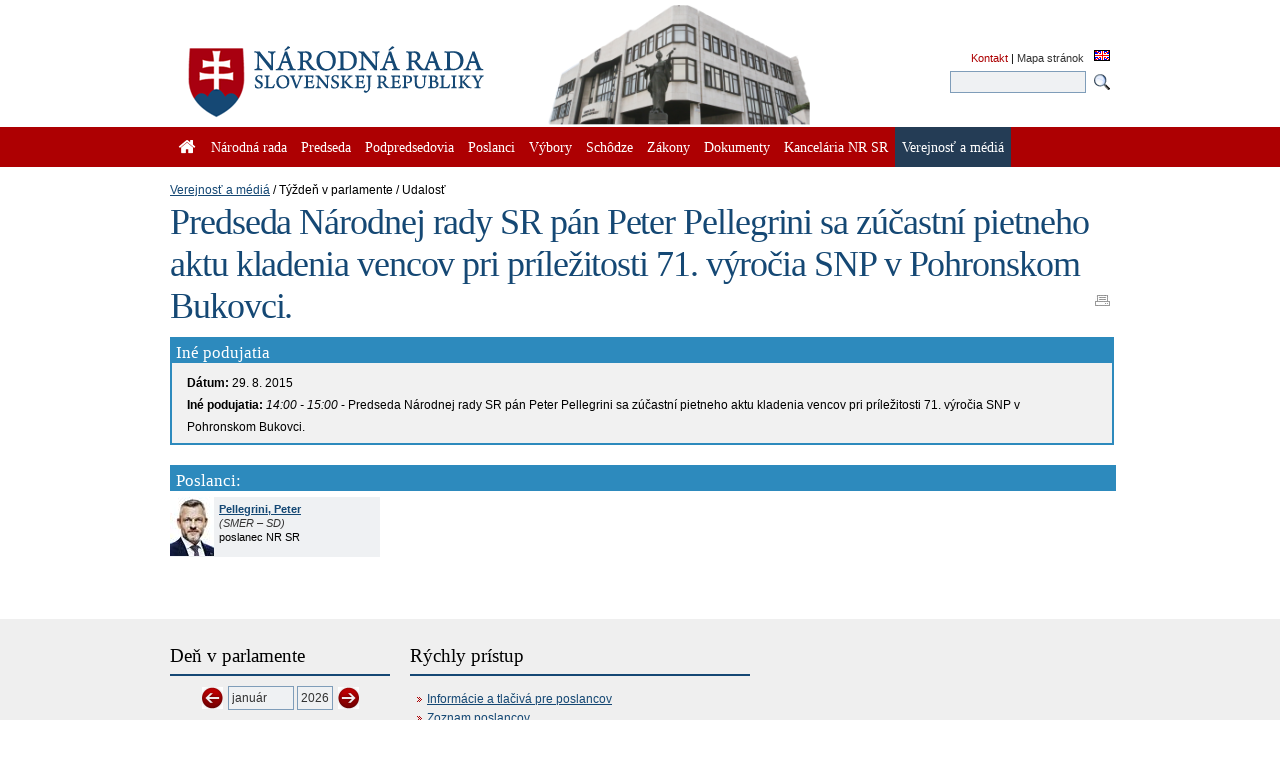

--- FILE ---
content_type: text/html; charset=utf-8
request_url: https://www.nrsr.sk/web/Default.aspx?sid=calendar/item&id=6385
body_size: 78653
content:


<!DOCTYPE html PUBLIC "-//W3C//DTD XHTML 1.0 Transitional//EN" "http://www.w3.org/TR/xhtml1/DTD/xhtml1-transitional.dtd">
<html id="_html" xmlns="http://www.w3.org/1999/xhtml" lang="sk-SK">
<head><title>
	Verejnosť a médiá : Týždeň v parlamente : Predseda Národnej rady SR pán Peter Pellegrini sa zúčastní pietneho aktu kladenia vencov pri príležitosti 71. výročia SNP v Pohronskom Bukovci. - Národná rada Slovenskej republiky
</title><meta http-equiv="Content-Type" content="text/html; charset=utf-8" /><link id="_resetStylesheet" href="CSS/css_reset.css" type="text/css" rel="stylesheet" media="projection, screen, tv" /><link id="_gridStylesheet" href="CSS/grid.css" type="text/css" rel="stylesheet" media="projection, screen, tv" /><link id="_formalizeStylesheet" href="CSS/formalize.css" type="text/css" rel="stylesheet" media="projection, screen, tv" /><link id="_formsStylesheet" href="CSS/forms.css" type="text/css" rel="stylesheet" media="projection, screen, tv" /><link id="_mainPageStyleSheet" href="CSS/nrsr.css" type="text/css" rel="stylesheet" media="projection, screen, tv" /><link id="_jqueryUIStylesheet" href="CSS/smoothness/jquery-ui-1.8.5.custom.css" type="text/css" rel="Stylesheet" media="projection, screen, tv" /><link id="_printStylesheet" href="CSS/print.css" type="text/css" rel="stylesheet" media="print" /><meta http-equiv="X-UA-Compatible" content="IE=edge" /><meta property="og:image" content="favicon.ico" /><link href="favicon.ico" rel="shortcut icon" />

    <script type="text/javascript">
      //<![CDATA[
      window.name = 'nrsr_main';
      if (top != self) { top.location.replace(self.location.href); }
      //]]>
    </script>
    <!--[if IE 6]>
    <style type="text/css">
      html    { overflow-x: hidden}
      body    { padding-right: 1em }
    </style>
    <![endif]-->
    <!--[if lt IE 7]>
    <style>
      li { zoom: 1;} /* haslayout=true */
    </style>
    <![endif]-->
<meta name="Description" content="Stránka Národnej rady Slovenskej republiky. Národná rada Slovenskej republiky (ďalej len &quot;národná rada&quot;) je jediným ústavodarným a zákonodarným orgánom Slovenskej republiky. Je orgánom štátnej moci a od jej primárneho postavenia v republike je odvodené postavenie ostatných štátnych orgánov. Ako volený orgán reprezentuje suverenitu štátu a ľudu. Plní závažnú úlohu pri budovaní Slovenskej republiky ako moderného a demokratického štátu a pri zavádzaní sociálnej a ekologicky orientovanej trhovej ekonomiky. Poslanci  národnej rady sú volení vo všeobecných, rovných a priamych voľbách tajným hlasovaním. Počet poslancov je 150 a ich funkčné obdobie trvá štyri roky." /></head>
<body id="_body" class="section-562 p-section-174 p-section-151">
  <form name="_f" method="post" action="Default.aspx?sid=calendar%2fitem&amp;id=6385" id="_f">
<div>
<input type="hidden" name="__EVENTTARGET" id="__EVENTTARGET" value="" />
<input type="hidden" name="__EVENTARGUMENT" id="__EVENTARGUMENT" value="" />
<input type="hidden" name="__VIEWSTATE" id="__VIEWSTATE" value="+T0x0AImd2fGYAJ/[base64]/y5k/BAQXG3nh8qqxskAFm7tr14ja3wi7kF/QeAR1mLY/YqVhbRiVuBNXi4KN7DQ3Ox9rzFicOG62Kcmn7eApGFgoRfMGiOHnqKSfhcjL4hvXv+wWXAiIqd4WBLazfzL7dlDf2Ja/e9X+bg7D13sv3lrVVXQWH9nuAi+c4vbJ7Eg+r/WiGJ5mXTXV3qiSgQTFm3G6xhgtiCeMXYJr++PQ43G2TlJSdSBUaG4qGHgsypxNaq0bNdMS3RoTC38db9C9bkj7VqHEUjYX16ltn0nR9J0RQfm/FO/onN3Sq1dndch0EAfHxUrGhJe+IMiw58SuHAgYgFHV+ol5PAAfnexO/B/8v8IhQCvn5eWrqvQNX7Fv3KAmFv049n1teLdTck9sugGI4hFrXqYQ55f5Czj2TnUaAPYpHkW3f4GMxWdQJQYQmXltctJ4mL+kx8VRMraQHmr9g15ewBmCzAkTkbL1bIi8KFKfG7DAMBIpLQQRJXfhFa4kgiKBbW58mC6OoMvq11/Pqrqn417UG0DPExA7+QCtUTex6DIK/wUL30JltcX55TWYle8PfRIGwykpflbTNcbFplCxH1eXBd4mI8MnP8hmKCg2sua8It9jqETJS3Q+P/OCwPD7uJDbg/xvh5ASSdaj76YO6lywJ8dmz3AAVYvVntNxd/TKPzZ3GB71+32xTdJm1VekfMW7uPH09SR+zEdBXbICusQ2AM2iwCLw9i92ciCStBVsEuvce5WW+vekwEREngAeG3oTj7mhnaxLUjvcSJpTye++6Ki43EYlkBHinwdE/GA00YaLsPsx6YCqT47CgkrJJry45bXvrJTpBGRyUFN87T3Q1W97/GY++Zl0zXwTwymg5PXUVZAb9/CkeBK/56dI1Hom68mfTD66t/M3gSXSW8hASxSAQSzxwUj4J4slcjhB7TSToqcZKFQP8klxVWIuEItwfp7Wt9u8/6+/0h44cNzINHXVe/S/6CqWezanFU+Row0ZQfjwfvUhtVon0SlnH+K5EPii+Hq9QvthG6SiJhENsvoL0DlSdu8DeZ+EQMzfF4GH9lG+tn2ryL8OnIIwhIqLPcvZen1vk3RS5nQnTQso6Vc0F1p1n7jG3qsGuL+/cXquLt8AGFH4ZYi8r9EI8JpPcfUt5qF2tAg40wVAnSQmKWVoZdCToYejspuMAlLOIlCQSybleByA0Zv5MGWC/UltMTfxOtECP+dGInrpES8VQrytBhtVS7YHLnzozHcfLz+hMBmfmxwktIKp6lbJTRkP6+XZsw8Up2+UpsBOkMDIH7ZC5K60vkeAvrLi1QJw52crg6yj2weg6WavBGa89VZ12ePS8MNw/[base64]/qAEfI74pbUEdT9tUZozlugHFr58vzQyCPsx2Hv8+2DTf0rL3R+YkELr44GGQirhlK8NgC9LBhJEFb4rXdTfqf3raLKBi9SvDxJr7FVfGvpk4q+ReT4iiePsuzQvrl7tycfdX2NBKZlqGTKCHaB+w/7z6wzUSDMgLeMNRuMm8vJzMq6e7ZlCfkuabChIa5RRS3jn9Fl7OB+3ePHiYXm7gHbmgL52pkHCOcW1a3fhyvv78VM/Dqlevo+VADunWoA5mu/vxWcxdZDjyhobdzFpuk1brMsqm9SgDa6G807bGwhCJ2ZU3dJplmkqpNF+ANr4ZR91a8CPcyxoBc3DUC3iLmRxHfV2QThA+wjeyrgXwgdyokMs6QnBNbtdhQJoY25cQBEmdqgInwkqYw+5iwm4F4LYUcLrQQgM1RPR3WrCDE9QFW3HcN6cv/uO1SY1OeWRL0hfxNCW6LVMjtgkS9L98dadI7uX5b/sgKx0XX+G4uTnZn6nwf1Cb/eGUG+yZzviiJkM7S6XoSw0HMtA8VFmSo+m2r/PccB3gjB2Y/AQR8KtGOQ9zQ11KCWp1yu9yN1yG0yZfjTFhIuKoA5XQBiB3By/[base64]/PJVd8amskHy0DdIyuBHmf6rNqxYYN2iED2lXJzfUQk0H9I0jaxEn1yX51a1W+efqox+GOJHut1OYct749xezdB1gYQsb1Nq8tOMlWAi2G3EE4IX6EW+k3ACxJEBZ3tZ3jlQXARmJjP0E79tiTfKykkvfs8L5+CGhiC5fM5A4a8H3djvQ4vMA1GX0Eo/fpReHOSpKF8l3yqNILrnJu1i3M7mt/L0kOzBSPS9dJYrP3XSrU9e7A6xINtm2mUXj/b5nmvdqwf/Y+Ij+7hK20/kJl0EgYkszTAspyxKUJFiXyYjedUv9Cp7/o523m028892wvWqANRF/8ddLVrhVFK/0zbc0i6htb4M7wc6k9GT/mos47uy/VDcP8Ak4LqIm4R6t3ZDb0vF+EHjBvMOVA6Y2u++QiMMAAUayh8PpI7QXSwzPbdmP4hIzS0iyhCU2BqyQYwdwC8tMo30yNAia5mzkj4t9BTLoMdp568swo5Lond31AgZMAr9iluk0C/omDPlBt4PVFMztHD6gc66Epm6UAwXXbn2O0M/Ezty6MCW3VDWWfGnLMH6Tty5IMjy83SGUue4sGPz9tb05WpwZP1iLc6qdpYP1yk7rqOSpwthVdqV2MDWsRQqJQHCTXi+LKana+1601vkbi1U3H1xXMBwdAikv/89UXCAYdcQslhKqWFY7VErgilXXPfKrdEyJeipcKnkYX4WKIQHN2bkV7hZvN7dRsB4XKVL9aChaRHWUkjuPuo7e07aIk3VJYBcXb5EJGKp6huwEtibrfdZBQFB8fdn2zpy8xXjfAffOtXMn5HECu91JVj/SNJeXruX7jwKc9EdYkYJLTK1gpX2QZkHfGehxi9LITEP4xXY4qOeDFbA50A7noN3RlNjl5REnk7MbsHzg0uT0f/JBu0EHLKloDk0594s/2YLrMiMeIwSjI2lqmSstPrZyPlMAXvTk9+xSop/v6GME2qlU3Jiav7QS2Oih+A8931tnwNVxcuH/Cu/UikRWkSe4/hQrl579g8yo4ZV3Wd0bVr3CwbZ1AjA8d0SaibA2ucOGUzkx0QGPJNjoiYOoM0w96LBuSBps80tialnGc5lqJ1kj7WWHhX5+LjVXIfV4PcoWKwl0o/s/joirz64J5PaRirveUnI2/[base64]/5Z0zS2SXc47g/44t7QN9GdFa7aA6C19PAkjsqUEGjEkUKbBF1xLr+A44Zvb1dH+y0pOWyrc7jxInKYFCxEzmn/bF4WPe71jYk2iqhuzMK/lkXnItvFsef7bYsM9FEwXDHK1Z/fs7nzg9wkxF9T0usSWvhneWGfclf9p+B9jSFbPcsC8SkhMX4X+uRJAhU8Ym310GZf7QmcBmkjgXskg/0xEQDSlvULe+TVYh+87yt5ZoG5p4zIH8A+gBhy0yLIoH5drddKxMzpayGU476FOafz47/IXotn56pPF1eGsZV7dZuEY+eC2zfu2fZgNSQ95vj+CY2DIf1z8mt46JRdvKmnaK5ySnjyWMBx2WjJ3UsQphiwi1f6vGNB6wn1QRBUwP/nJJ/tFgdVaekbUoDz+6duYOJSt4sXQGatDEHpTvfIZSyUqvmL8d73GEMl2+Fie/lc9L/9YR6XmNehKMQefjHxLDFIi2UIYUFkTJcBrn3jPGG1uCDTJ9okqCt2Ta4Hlx3W/LAJaN3VX3wCJLKyij9CUA5vMgsbgAFdh0bhTo4M/QqNQltNZFSzLh/CcL6l1sb1Twbw7e5JQpeDSVFk7jukGVSKr1RPlXeH+0haZTZpOUQqfoK7BWl/1YqVU8K/C9OnCdhkZ+I4BLrqAILQxU6tD10ItsuAAPL4PtM6LiE3o3yeEYP93uHfqBT5lheCQCBLGRB6GluXmRtPAgozvoWaVwPIlP/S/eeEYvtPg77Snf8TMtnixH4wBPI/ZEniO4hfDVlE92GphBh9mJKk3Gzb+BjwrdS5Z0QeV34hY6Nm367F2vCIP25HHa+JJk4MxYdLurCR0NsOcQz1NtVO+ZkqjUCOnMQiVL0+WHdnhxWPPWttCm+xkmfFCwSzsa2xdGeWWPwZVmDQEsfmG02ia/q4VaFQUGE+fF50+YBJ1GDyJB8tKVkKlmz0njc+RaIejBW+CMUitslvhYs1M4gTx9ZvAYByw+lofv/eZeTpnW9mA3241MMMpx77fusME98CyhE8CCYyQCRrJyiQx40k85cprobYqqpOsaPnXoNivZk4fMEWF7OVM8B+hFDFfL8WKQfgzk4vEUACWNXMIa1pCqztdOaJ1WfTSMJpLNw1H4Gz/250+BBaUEfztpWa2qe+m97Ej4G62K8WGCKDSOyKC5oE3N2GfOX6CEnezbTUJpmhsOL39T1HEHVOQ318c1TVKpE1pYmEZsD4+TTc9BTlJ1sppL5wYlU0OJXEL6jNs1zkUw+t1iMde4FL14dKVf5AYe7OUuvLybDBx/8zdJ4huPlHmHgB9tsxmM1GtJwcoqMyHiIPNUomOlFc8uaIUy1Sb5ZSMLKgh4IgLl6vpnAcYGTWvJ3+N8Tdv154MnG7H1asJid4l48jbwBow2UgCwteo21dZFPRFVNUnATu/7CM9j4Al5iA0QF265aXMEbiLckOdPWfen/Zr1iPvBWiq/6q8n+HW5gmhZFzFNE5sJKHQF2xM74RpOuPADpPfmWjtaloRdeAQzRfI6wbPQDdJQJI4ubHVAFQqZQkj8Uk8M1XRyCtxIrQYD4eNHnFWQN9/+iEMVU4v1qqFFp/iaMgiBFWGorw95HIH43vyZN9jvBZ0Pxz1SLKeA5GLa27sfwmnRzzI0bvXZnywnfknsezN6DjvQKoz3ocXVxbbqyeIAEmdFjtIGkAw9/mClIdytNkPDC67Zj58HGYp4cfktVImTwCgaLRsfkquxiHPdyHvfWvQZULtjbfoeRntFVqwrpME1vPP9tx67VvXd2BLQIJYLytVFg0u1sd5ZsxAX4o1JPuD4+17jObvViRyPn6dGi/o8/LCoJVf5w0Th+RVWc9ueCMB1BX7R44H3tIapnyIk3o0s9FeGYVJJvUdtfPl+mvMRyK3HXfeNIasO3xuqLQFXmncm5IyoZgginZ6V17g4+BYaEBwwIHtZ+h8gGrgxjcTkBZfENYgJyn3ZREmv0uqXWEzXY0UXOoYjd7BcRsiQnVKF2Il/4GlhlHpxaQ20OYiXJZ511c9w3OPHn3VL5gBrDlMXecvl/cJ6a+cU47yY2rDl0CllEENPOrs9SS/cdLInAHkt30DD7jWM6sUf6vvjJgF/zE/NJVO4SDulfmFtfmfe+4ugjeEgnzQ87d0sJGCgmtWTlJ3VP0JjlNRvjZyPPVUP2oDcedWBtew1dgGKQvtBhSrF38eHS6vQAi/9Jc4rK0KKcc7u9uDA7ynsGxk/NQRTyaT997/idV+xxIZPSnU3JINODmR1LMJ7MUW+BwyQtCWm1Z9Yom1PyWbW9OE9uolYAQhrkqThT/gLfN54f3Q0AYmfLNMlyCm1vtgdHPNcR9kcqpsykBxemXVWt2k905yANenJzgF5rysU/Nckc+3YtGYrb2duPqRhjdWwa7XNFlTUA5ul3Xd77oXnfhaBqdRt7nQF/8G/l0lKaSJekXXGwgVzgfKuK57sZGz9bn5eIMmDxXqLsOu80Jf6W70bnOSJKQsTuawC8Jb+t8V9Ht8xNrgE/1NbEs6Wz0OR/Sn+qj9LldQspcKAzCyvHcisPS3gHwn4/TvPdT2qzGUVJc5ipbseMDZNwn+iQL23BRImYoLxCTGVHLSqlOeHbWL9oVXeH7ccInVO7e1dfftwjddOADr/Xykj9Tx1zGd2DkCUWOj2dLvC5RC6TybHuCmR2SEROsNgt02Qlsx3bFBl6B6MtQHxL+epZDSiI1osbsd+uYSvsDOd8xD+82DkgYjsFUQQdAfTRuuRMaPBzaGXRyL88YaPz2xmpT4bPewgCfL5qrpwvRBeucz0QmlnlcFBA9VqM92vtDfgCkR17+VN9WacS6QZr/puO1a3QKGECUerK5v3EkA0r1bPdrCiKZZkBE65nD24shhbRxj7UnhbJd1NyCZHaYvmYB74zd6SVY/nt2ktjZ5bc7iorVNCsPfuYH/mzmiCnsg2r6JcNeBPxCpgjCv7T7PGKVDwHg7/Nh94hqd58kM5jvdeTBZcck4zhltFI65l5Ty1RwAGXV6dSPZf4+FkSLUVuAqPytidlrFip4dQpTEXfyaVG2XHizJye8fxEAZRJ/NhtsrzR7i4GUyUxpeOEUhZUbwflXJNn76h6vR2gmtHDgeang6TyRDgUGH5dZsdx0Pzh6+jtEN85OldNnN0jkDxJ+vz1+eoJ8dylRHg0NuZVB04GUGz3p0ABuGqKr+qLgqnZAjOTM5pVom69/4MStsr32oaZB7md4xldeaejg3ONu7dcWmEtSXFKB5JZWIU/[base64]/wa+sg98pLkoEM+E/i/ItVTQSSJbyL8sSvQz497EquT5m3ujJ3MRhBpYqyDGiXs/omTND2MqP2X/PpCdS5w1LZn7wj5uVD8e/tiRrRe8hwWdc75+K58N+5CN/C85yd0ea5KAueoTifXTRrEnSG27nlpldFnl56NBciTJk82rYak9A493Fvxd2YY5kbCYNx68g+OuLHyyiFSxb8jsefUNfjjBr4vRcJ7e3NrwjEQD2axLM2Tqn8ADt3/Wla2y9X0jZFeTWmjFGmVNzB/GrCW37LtAPOYhmr8JxumkFkTsLaFBivIixYeGWv7GLzlbzetHPd5e/[base64]/C7+IearlXrUiK1YRchH0SblNwnLfiqEpm3T9S+n7u++t/iN3rU8KWkdvy3aC2IbfLE8+VlLuoKDvQbYoL1AQy13/NItIW3LF/MGP/dJNjPfI/RPYLTWFXYs6ACXhSf4lm2dEZYKE+PUCdIjF7vY2q55yD2vcjpSEZ/n/[base64]/[base64]/yJoOYMdtH9Uo1oN6YYADZjoWu/CFGCko9oF6kUpP2X19Mu745iCWxvuYFFOIvq+7YshR1DkQ3fz9QSRApp9mggVb6HHBixV6qRSn77g5HHumY6NLoGmNPjqTowtVKlasfK7CJmwk2ERIbeEldi0duIRfp7FBIfgcsBY1+k/8O0mtksh1hmE0gFoPd/[base64]/FEaCEzliAwOZSsTjZ7CLb2fbURjCHEWdLRekWb3of6rvZnQouKKV+oJsnFbDbmneif5rk2/Yj0D/Cz7F/zIXd92Lr9QrtpmqFk0Eb1HqMLSd8+K+Uy8rdNM600H6dI1xRc1xU1dcKJ+KHFgJ6K5UG9U356GyXvxatfUjzzPEBCmHNcaagxnD/rnE1DT4qB2GsFEXcSblHiqvVyvIO6k/0+4t/qsfSACokBQvVqEbb+3P6p+RNKpthZDlNztWDs43VJl0iWTALTsj7OtDJTl+8cwXXoyRC68VhVo+ROX+fvq5O/n5/8uqBTmPw1vKK3ZAUI1pi9vRmQz+qEfdBsFyjr0IvOqdon/F7CCtHAayYqIFDZbVZ2yFQDEIV64o9mLBz1MLYMZtx3MvKk5aNqzHZCGt/nVj71mi3O9H/Bht5txQheVcnZZl8W1M8PbyPVSJZn2QJHV25ePTUS2vaCyV5VPbxL4eQa94ogoGrvX6WPVFzp1X6R+X5Alp0fvbjbLVidTiVc6Eh+AjU8QlTRFDKdHgq+gTKLVrmj1g4LOT9pV7RhW/5LiDf6G+igNSWRJeDQfQ93RC9WqE/IKHVtOOVe9/V1kQsVytwmkIM/7nACM9yBNyKQegfxXP1UJh23mFWWpbvF6hpWxfvnatuUaVcOLrOrENY8SUvGlcciLlzlabWQylOZvXfl10e42/[base64]/VCUO4PFjdJEfyXWlnt7Fd1Uaqvtzk0zaYQP6ldRzVs0WEw3JAaqV4VHDNr7CiGGmEccbbzXD3H7gy/HMlW6hQ/vRUlvJG8wApd5BlxwEh5lTqKNTonB+VSacp+UW+A65WR7rZHwq+chAYzs45uR6Sp6jMfe4wVqxDWg/jbNBTWyNoPDEEwGhm1+P3kvI+0gVLWnRmEIX1H7w9keLHa3UqMb7jEhoqALnHvl0nWIVRb9twsx1WooHQyI41KKdPlTfH8szTGSJ/knXVXj0qzXezX2nG3oIBuG+E+xbO+aE68Pyz9e/S0doCHy+kqSflKia+FSX3PZSjp5FUyLtrXqlxBHXtqb23THcCnIUTUd1CR/z6AzTuGVflnMRMCx1PIHEclLct46Vdloh+3mkaJkAwN9OtKHF453piotqCTV95rHJKhvZAJ+OvzDyN18P7gh9uHjtYD/u9cQYpa+XhmgUkEOwtRWUWEz4mTicuT7USxWgXQe7YBi/5Feu06XVAb0EMlG/aGpj0jFJoGeIYWXOpOjlFyYNNHVczf4HzpksccSXtEgDBv6wR5G8/CXSSeh+5oQ778RNcXJR8ZY3kAm99g9xqDDjVkGlK9hHZvXHDEGEHALUJej5yn9vtRVruG0hGEQYp01FcJyZUsgWEAp/mAHApugMlQhYPrUJAYKMWq7ABQPVfmVcwzcPbGXP7X+zoAfrx388rPAE0+Jsf0wTjyu3S6VoZmupx3EO48tFbll1hnZS+6Swq3xkMPJd+N+HdixGNiWAjt0u5JjlrnXBrhEuzsJk1Qpn9j2eUqxXm0I0yTv5aanP3d6IK/iRWUKyv1b1QkMEpjtX+hUi2FCABx2sjVguhpUn+c0VFQjihwHvOA6mgAOO6ANCxmN+1IVUQdIkTd2ctNFPWnWl5wK/asv7qB9ZBo2YTJPydcCjys3UA/Xk5jFjLh94/1UbKfuUPSAZUe1v1jgwfaCJhVyhqsh71NSob01FpqmCemRb4BHx1SsOVK52xEijQEJH5FG0A/QqAM/EW9u0wYzhISDEStqD+AQk1CDuXNnWlWp9H2wmmxnug/xT5mx7voBKqZgKX7WFFC2rIPzWP7p+y0OAFsXaZt0QpbEP5ltGW8yzQPak9SqryVt6IkDqJqbQLWVTgIO/xMwyrWsgCmdYMi1Tlj91/dO/BnAZiB7Wu7GH4gTwjYPxPoo5PZdzp8SH23GdUar81X95WuIZIcQtKyI4LfA7mrV1cH26UkwKJHhcOS5/9ZJGMATJZNpFEDbJ+j41NA/zWFrVSDVZDN6yHEnbVN3AIjHrg24KHZczO6jyiRjzMN3l/3kjVOyIMIuFo7pMpxuVL2VbRqUXxlZOy+j3GwXcxl/m/Mz08QV98v4v9l89+opLvG+ffMLdusQ3N0oDBvbWsXNpDJW12pZQ16tRjGR8NZZNVMoJvfNrctzOQm9E/l14UI430nAf1O5OP8TY+OrZpvY+Iv2DSBryMoL4pr1IWV1X8PZ8u1309zJK+QntFTRrRu6ypViWUX9nQayNoBPgQTnSm5pUjOE3F5VxELBwt0ZUQfi9xctGXW2UodaMstmmBngmkz4C/hta6uydSt360IAseXLcL9vp5BF51szYgFE8A+iH66YbmMhGvwttISb2PEoMF+FUbcT4+5rRKoEByJm1o1fQcwf3PmAJ2flB5XqMoDpXYRpKzma82RXWLrOGwwLEWe+JeQ2+OJBkOjf4dxathjyg6jS/jstumT23kHEp9VCehGu5PILUyb3uhOeHsa6JKFFOs77HeWTWh2nYvIzUQcs6L1PRx/nkWn/tmZrjkxn93Fit3qsuMA9OWntBVe0C+pBtcRjuiEtG/bVQUcsdFDze2WzuFVEVtje07cbGwFRQBF+nnkXvJcCWKhHER5N0eXwug5hLWkfdnPuJPiXBP/r845jgKXbmG0NGZTrWYOPyAhDW2QXgEAM3onpmXn1/MjGSpGbm7gz41/ajpFsmPo7H513cGJuiubN+hf/LacnTZC68wsuvJGGVpDrCVGsjc3ngOSt54WvmGQG/[base64]/Nw+f54ODss9P7tOY08p5H6jkd4udPs2WAdYYZmZG6ObYz3E0v2YQ1s/7GaQaI+3qR4bev0Z64/CA/zXpYWrSRfgwl//4RQdsmOFur5jpK0LED2lG75gHNrWlPCN64m9MN/3BOl5redi7ZFAnjwBKAQ1ODHImPZkPrCSX/nu54fguhCIJbD4CFH+9NAXiUPS7zWIanghBufcw63YZhvr+yi57c0nikGcoCB0dEuSrrYyAbgkT2qEJJJOH0dU585oFadAfyXrUvRaJg1ZRumt23y9Hx2bck9e0hgZD0Q+xVxGonoe3kppfC5x0zp74bW7/Lualbu00A/[base64]/2WVmCaXFgh7xUC2EGPnCzAU2H4Shpov2v2cM5t9nhQBYn756jXfQdrd1Nx/d8qffPuxW4Dp1a6A+QLzZaniXeGruq294yA2KXP6yluFojaWoYpuilO1n7XHsRuO56aQ1Zw4oEFnyHCr4eG2no/OPEFSPviynsqNF4QW2U9wDFQae7rjfyUS5kFy5ZHXAV0tJL7yw6dItaydybiVgNNP0TwYyaODq6QNTm6QEO1jBcJMtU9W5qmQXwW/SN9J7OH0n1U+YaH/ByulpBXtnh7kHQZCXRPVDaonufARc6szMUZzVKOp5hKx7bYVmIwXDwHjrVJxVsbzES/5iRIBcNuKH9kTI/A8BnYVYw1MIy/KaWchw5mO/+Bf9E+5LbyZN/btT0U693aJt32Yh9xupxusZrgUTxghbkGl2Oe+TnaYeidlGHNezqmvbpfsvawdHOAAlbSsw6O+iG6d6tWueducJ9HAhS7SuItXY+E9C6M76Q/ZRXOuaE8I1Dd3u6EUYa4/L6Fp6A5neDih/kI9qrOE2pfQLO5RvTBB+szvTPqHirWXesg2xErFWHuumZUtIG5EUqfNyThZCWjd2OvXOUBuC83otPc+zjINn4MYrF/iSo2Su1gE5p59D4RkxeDwDilgzE4ConVGZG9ex4LjuNkISI738BC+QnI+pFVKnkO4/iULDAyTZNexvCMP4JlhOd8Mv8DEMhWREU2IKViNj05+OWMZ7W4UjdS0VDUBO6tdtIGs59a0LXKLJkpUSva+b1BPKxjxzxzQBaxVEP8enWnFVD59AVv8wygDs8M87lKNHjdxh4z8QlwaKII6P1wYIdNSffhKTPqhI+8miPzTswbfGACaJVvZLxn0wiPuIhA/nznK62zKVkrT5pWu2EPTeFEpwpnc8U6MX8u4C4/WkcIehkHeZT7tQoLnX2BVNjW37+N40oOf4q/J/[base64]/zgtKy68msoLm7RZnvAZgRyKN1JAKwjlFeIZnx9vrrgH4DPA6y3yj+Ut/tTexdJ/YgNl+xRtURkiVootUPpzDr6F5DcFn5uWUpIY6bvpvNUV/dC9Nzm0lZ/12JHfYuDqnqwdMYNksb1fjFXrmG54SFPwnGBhJl373tOyghn10xl3lJAGAJFmyo59P0yfjtcS8tB7gIUljjHV8kDnU2090m/TqEFq6p/U5gbUg93Smk75mW+EXYBrLDat8tY+hpnJYImd35MEleJirW1XXK+R6jGC49y6HqPBkHMsLkcapygtcaLP1x7ru+2lU+DVBcDoJrpEBIaJOEHS48hWY8nA04kN9qYq8QdqRiBclOdS/uS7Wk3wSPcVf3dXVzAJ6TjmMhWopv5gy4yI8pnSGx5+xzX0uJpgV9P7MWMK4fe0Hf+bXDAGlKDdMbdmSVYW7Bk+0DNcBmwoXdqVjFResa7tvhblldtygBcmqyM8PRGaYQYlUKse2/shIFR7Gjp0VUKlnUAFn88VvwAWIPsOqAZaE1H6g4Nwj6TeIZ1QOD4DUhMOIM3Dc2xy/htj573PGdI76xJujICGLrvfwN/[base64]/l0m6T0oat0ykoavCj+iYW/lsOpfN2BIy7pqLATWE828yHl7To0bQonGLPEfjzAC1ZEEQk6BS6QpDxhn4M6/XxiqcZddDotaA4BtjyAoJM6cQoOcv0/ZZ1GZ+ZkhQFvdA1CVo+g/wNdfLLdxkRIq98R1DlhbMUjCv63UOJEY4VwSWtp5W/DAuqoCXGLOomxNvYVITSBvKhh7ESDEJ5Y9FhS/zRTi+Vu0OEivZ3eXUhEmHrTgpJJkcDQuEOKrYAWnYDAqDP9WhaZTp63D8Za7/jtYvIsL4Vj/D86O3PGN0wzZOo7zVT0oeZG9gCjClRI36vBDvtFiPjXkKkWzTqwQNAUViHLSKT6EXSgOBnd1bNbgnY53FU/IO52TY6Asf60Ip7jpjw4Z4cTeg+eqK6vo0r6r20JyXKdc4qHLXRdjPEfZYprCwQ7YC/zLHGGtS0gIw/eQutyj1XsNacejFb2PyCpWgWhfc7cf3B3uh6RYXPtuqmwDWZJWDkdG5MI7D2DZY3QPYAwDdysTZzygAFAGsuzUx9rWCJN5FAwQVMZG+RmJrLBto8a3DJFKJ3NgdansZ2BUV3wd2IlpNqLnFfQNII/5RGMSTUnyBMPEH1sxPEOgLW3iF7uR3KraVK876LHCOZ5z17y5A0O+4Fm2Ii1E4sjRVtGVJv15Hx7YldgVMf1KP2wcz/3I/jyPV2Ap1aO2QUYshgYmOnZDIWy5elA6SIOq9EiZeJqPkv+a/1++ljUC99o3LCx11d9QyVWouRIhWm04IWqh/zWFPbs1i8wsMQknfb5xy2tbhRaGiZjPTvRwSjbBIW8XaqVMuJvXGkRuyysVjimgeh/mqz48DHw01c2Lc31TSoY3lcBN7m+HpGh/2UJqz3cyptrfRtjh0fJcBJmZAqwamcS9mLts6i6MaSJt/ywArBbIDef71CAsu9SoRo/fkG2MD01eevneS+injyXElp+ASuWMcm9JK1Y71+iZTs/qFHrj/mYNiGhbfdzLtycq0+XHBosSHMwKeYGcsSO68OPOQQ5yuUErz2RC08ZbJRZKsc+EOSAN6l9Nsz9Gh/gPEXm5V17847u7YflOZYO2ozucsXouXdj2wDxeckXstvO0gc4NIhN2njg78pEdZmKKgQjqNAVohvoji6ezazVvS7PoYdSEYQHYxoJNIqph79eMEVFSaru0pJKPnEx3H5CxyKTO8/FAPW3XU92XsYrKF3/kuhHNlP03GufuW7xnD3Pz6rGHO8Gl+l5SkuSudzADM1YshRt6IFT9k8xUg366SJW0gBZecW9LfUSF69bFX8HAp/rgm2n9P84EJQ9H3w3SLSY8OGHpSKKyvfx0zs/dczKQTxILBNA4C0FixAfZCOn1FMl6wrBjaYYlwVMU9qRQTJktzsQYVqZJ4ehjhr5N1/aU5SYybRB4+hVgje8e4l+dSBG/ag+HX27xfcrAoLpdIbTFQGMKN3LVXEtP7EBko7P5RoAy1Zh8IuvRMgkZ8VCXI0/FGxz8Eq9A03LaNQoSH2KlaEnOaYA5+9SF4homKp7DnA7T7IDByTO37yyddjt/fc39iuhCiEQOAyY7H4PQlc3sMYeY+ZwtubR9tuADHsZY/JaowF1w6FMvj/T0ikoOY84wGIojAU9AT0vI3QGGvgtC4oXYo9X9zoAwfENJO8S2lLJxDlBKQ8eVu5ae2RDGDjoCICQxBM5CxnJ0rJPrkF0QSnk3m1TS0aZljw+LGNJxlF/lpYZwUyUbpRXV5PHXzIyq9BWc9JkfzmF7OjdJQL4H56olXt6ZhCgr1X/YWD8d6RhhgvneDiNy2Lxhuq2SNc+ssNriM3enFayW5y8RLZt1jLv2Xq6e8LAXt271xTWBTzi9/z4TX6FPJfe0s5BNqAZCtnRh42I38xHOo5RWJijS5V/Oii+0EFywK/DV9H1lMlD8GtztSfMPFCL/V/t1dyiZYsrgEy3EdD+yM3OpJbr3UmBo8apRDUhFiVrfSg9T2HsaOj6pEbFb7ky0MwYCaTXm4tAt4E4rBRRyRyNxRplZRwG61XJ8YV3sF2hCEIqC6zZfPkPnsZPGI54gxqMqKjH76OhbhPR2pw0mRyYO57DHPlwubdtmpF37BTn/pA/l4olIP9EkroUKHKEAsKFnnFNgh2WtmCQkcYIH0rb6ckbd+5k+Cb9efhpLu3TEbQC3sc7af8Uhml/ag3Wfw9gUBKLVZfsN6qZ4IObhYrMqut+nWXRRdryiaxkxwXwBXhinWXBi0fBvmsE1RuEWtrG8ypMqvANvmjov7hL0ny55JhWewhNfrwzqyxJe6JHH6Ejg5169Zhp4p2p64yUc7ZhyYqznZRaOOgcfgnO///oT6o4a3Uad7cCvGt3JMm7Bl2+hcP+rfyrzBO1Rtgz2ekTGmIxyd93Gn0GHwxDXLcO9+nExxjIzTsBo9JRsAHQfmblbU7RhY0G9d/Gce9fn9kHoPeDQ101N5uxiKKg4dTHejYZxxn5OnDqShgsaD+BPkV/W9GIsk5uxVKY6Pl4RIJcHSGCtpct315IOZaXgSfULTkqlv0RNEfEN7HbnKdgu4ylA66ts70jh6+6TQZvG3bBhvlMoNi/SYNFle3g7VLcGKP+kl0LW+V98dNjo5jtTLr9klzuCS3Bmy41gToplAQKJ+TT36NfYGzqUn+7jr0ejYhwu8eYaJRCCUrGy3L1Nb2gGfdos6HR2NiZbt0Kv3+T9tdxkuc32KZxmxoSB8mzNqdVXuTYiKLxe+Oxs0B+z/Z4oxgbxtL5mSUKqbNPoiI9EyHOsIUP7rsTdmcEQS3c5C1Mt4z3jVAh/wdESj761Xuu0GTEgE3E7P2uxS1RuLkzf97QchHuFloECcVqO29blxK3BDgPwI1pAzEt6p4JymtIDRxBgRIqM9guL0lzy/I8gR1/r2mYLbmvLuiy+Z3uwBC1t0PRVIBzABRaqZatvTAQCpDe4bmWtiBo1Kh1MPOVtYMwDd5Y/SvYclQ2vSVA6JZRVDCaK7XxIXpAfVnxovOPkfwkoSrhV5m+ZxMRRi8k3pbVt17ELHTNfldx5YkfpA7+hLCmK3TuItJnkolu7b5kOl7aI1qqb4+7/ipSPxeFyp1pEcvLydkl9APcjs2IOuGtTZH3ZgxT5vYZADsle7h5cxAuEgV5fdnXIWXbuEs3T1OaLGau1sIB1XBfB7OiV4v4AinTjtBflY0my1Be0NNFKDbDy56l/pOMJ38p0lFYJ3KMocJINEor6tPoX2WoWX9kt/xujVp109Hwf0W6x27B7rvWmvdN+Oo8EjhzqqBBmm9fsPW6Lra0/bGs8Jbsf1LnmWjFlws3zMbyAz/8PX3NmPyeb0IifJMLXtjYdY1WY3sh61rgBknLzWnDzH7iQvEQDdZCqLJYRIg//8Goq2fqy7o6EKJNUN0PP5TvGIPWlcgDDQd6a8QyX23THmjvaYd9y+cKMtXRNADk004c8uahSMvbRNlcUvOOYQVkIcEO/7UFC5xl3605dQv3OfFNyTf1jtr8eMdB4sMsTJkJz5ENRaouZrX8cKOW+3JiwNnlfZiCOAehyQWftG11ysiHspg+/MTJMHp1O7fxJhhPVqgb3t/bBAEA7ZAz+EaazV08gviR/P3Ns5gtWrwl9nVA1Q8XUQwdruVYViklv0F6/Ng4fjPGddrIIZPxDdhVT8XccpdRfSV245v9E1F3JgmVMkLppqU0yN+e9O4nbk6LoYHfJqf/FVYvVvRJXTq+off4rs8CfTIOnMheusqEl3v8Iwp5CmZsHXP8noXiMDFEHKedz/E4yyOrlUkqclNRUJzFtPSPNtqRkycqM5ArIYa5ms08AVeVlhCOG+xR3bownPtrpFrd4p31jbTT+B0CamvivkGcM7zMjMKf40tijmK5h26QV3Yb5K99k3GvZa+RyINNctcMZ5k7Jf7N49GtGU+DlDHgoXM7F4WPunbYOC/HlzZNZc5l86q/R/dQaonOqKoAPcq1VNMlsigS5IRgxu66GywLsqFBraZmPWNZTw71fJFN0+eIo+l36qJmPj9l+eJTvT8cc6X8uuqa0sSaW6CaaQSRxJh4nSacsTw0G/ErNvvMplGpohZH+GzL4yf/Z+onfZTseJeyEiAvav6BAZ3MBuclEAqg0ZtbxSLSvwrhyGekHKC2RO0zG8NowftT96X4hmYJwplSPr6Z+xAPvZ48ryfXx3TBmRyG2lPdDDj/[base64]/2bQQrOUyAzvFmin7O22EuYCw3yjC30tKv/vvOwBLJFFpU8Qoc++xIHsl6125xAvViEZeSwwhzQh9HqyVSGwZN69I3AG+QURX179yH2pNTWasfxJWwPJN0EEh8cxRPoNoau/BKmzU78DpSR/107QXCIRkqVWauzAw9ZOp+jhmQxkzVMihwnIoF9fNCYgBOkYsyG/hYsQ/4NenTYgur3gkUz/AcjlzkC/t5/DpdsMrCX68GTw352NeaNoXf8zivtwIdYuI6DqdJdbGo5FTwRYmp8XCZU20jmwjkcJoRXtnG90N51fOpIwbmWaZmNGH3eXWIugr7v/[base64]/Q66jXXXZOSjjjei1HaqtPzqFhQ1L9uKtw73SqylnMZV3+wn2BkQ6Gbuv4qntKKFNR+5L/Av61H4ph4PqU9+vJtQk3mc9Dyw61TQ5ZKPoY0OQDUECrrYmaMx7FrvpyTnzS/xcZwV6lasIaSt/T3O5n/QdQpI7ExTRKleBqNSkLVv5G+kXDRQZFyFhj1eXNa3NJrYThZhIpjyHtH8fELthq3Q/coQIX2v+3uoUAweuxZ9bhyPEsb6JV15R722A/e6b648cQ8TAb2DFv1EfLfrEqyFAAZ6NHx5BF9Jz68waDi4Uac7z/bMBlyNTueDsfQb0Qj6sg0a1Jg+4RvAo85Ctf2esGMMHbeejR8LrScNOymxUrjSrtcMRgIqq9NA+C+GB6p75tRC+WuRfzOlmDiTg082dMeyIBpojXVsMdGzd6Dk2GPAzSOQ5s0vKLEvfYhn11npizDX23zWfr6EAEzXUltJ+TmM0X6Ab43VxbCKJLBz62n/KgI4JykSDfdHc1p6RGm8DCC5AH3YdnUJOUDSnIsLZvYfqqrjIITokDrzcqXHAKY0vE23loehLhe7wsvMCTZCmMIZcIAmBrFkpb5nDop3vZUR1jsWHxLN8BDqjAlKutHyx/HYFdtBz06/guWzoxmJET1Wyi4VQCz3UyJ4QbwzkLSAJJQCLk42ZB9oLG7V0rvytUAhbNtZmd7SH+uUS8rYy/Qce5xhJMB1saVg04uQJAUo2XQzSHc41IyhI2GBKLPJxIgrZaWoUuOzw6ebAQla2CxNq8ikn5jgl24F/XnJRnfS2epg7jH98Hqx+B/BZniA2nge7swvOmUGLPz+1Ju3Jf4eg/W3+SHVn9OOcdyA+oVeGXj51fQCiCxGFS160a+1rAzYnAkqeA1i3MDxlp4pRx2VnkC154YDujWz3rcjMvLnnOVqgFBXFowv1wWRAN+wnj/xqbnsMT8+/+wAkcR9xCzduzk8lpqMPrFRbo+WFsUzxcwNKY6JM9ev9G3ZvBSjLhygyGMpSZdi96wCcYTeNHvnt6UAnVMAPV7NrHstSPi5xG8jY3wwePW2l3UnhfpuNtjpqNdAENPtoGMdV7GbvFeiYQndFD9ihxeEPnQE9RTsH4v+XEOJegsLWyYSAmR3GzHTxA0k4Yh7Mn045BWl/+/[base64]/GYOi9hsHulVOa/4aoYu94PLA9DXG4tpM6NscCRqnq65bu1vebhQ8xSTCgwtjKiPSzpAsAa9qG6XZEdZxrCN0ZCxtj79ppSE31VunC4r3ApYcj67xIaMex7daXBd3FoOay7Ro7O7mdCBLAfI3mR2djhXYC9Nx57buOipO3pbpFUegAin1vYz2NglriUpWwVekAiTdcLrt5gH/jaseOdXgZUqCCRDeZo98PKLokNzdqhNO164ZABBt71IpnC7cu5B9fwCwe+U15Yq5CFaQBp4dO0IXFsj6vJfc/UVd0f+D7kM/4AB/EsEGoVKtbBMtPkMTMNQKZ7sj7vyjnSB9wAKegpUocRfgPACWofbMzam9vT8IfJPDFX0DVHU416TjFwCVFgWlyhcE6qTl4hmaWdz2/S4EaZ/FGqfB9wzv9LTWWbAbjbLNh+V3TBKXICqKuVsPw9uhAA1vxTsztl4FrzGbxExluH3/6dc2K04kTBrB37ppd1pJgxavl4EMMp/A9pFNGdYqN6Z1wiWQNhSRPv0PodIKZ7ufkbNCg+1mWsvJNeN2LZ2iZxExRDYKQKFZ4NOfoOp6oZiLCWHk/byJNnnjH/vbLyCfjKRkl+6togUkiHErMIeP13T99Le5HzqKBr1mxyHEzsPMbQGt6u1z3UGLfpzGY2mIaExatGoLEhKzNDWXVdmxCc2WjrRgKsHDztXeE1H6tvnQiYhPLZA3n8bjwQ346SJUQkzqoFks4W1KYCvAEgXeo1iupLNSDqWJ/b/h46d/dAgL6SO0TMg1sIZIvm5qIYtpgDgCI6jmj0QdI1IrNjaZUkvY3E8eAhVXa2yl+AfPb4FUC3pycIff0tkL3mW+dBV08OQL+69oJOn3s51puRRBKQhy4xRHLAL9g9UaEGBgL9eIGK//56aMOXicWRAQIjh0hKi4xsZpOrXlfFYWNzyKv0EM+L71Toh3UCiQekZnM14taumve70ToAt93P1xiLbXaqgW18mNFvulaANiNwHWixVb2LpAaVWokyXnSssEBu7zVgpEf269uPR0HB7FsOg75b/iOLWvGAol7WKIeaaqI88+FBGDLnkXn/ZW/XvHIJSCwxAEVn2xYGDiMre4VPtJXTeUNagK/671zdb1ZpyCLzvf/cMRmdMk+m/[base64]/OKYZgaDTMMMrS3doWxbNyrbJ/VWPvCqM2Tlh46BMSQ8W8APZrbkhor2hbaY/Zh4fhS/Glxt6gU8HRqWzLZg8UnQr2lKQTP7x1HD2kiH3Tg+F87Q1xjPecH0REfc1xTe7F6SJq3Qgl1ZoZeB5H8QPKypibiXcslcHZfy7q4O0ax2xTfr6RYcjteFMFgUw/T2evhJ4As/PuH4rWdm//Zcan3o2uV7+xAkUkBLjj3MUT/Iqg1T1ApSgDn5XQXttX4zOUEuQPt6JeUdTTh2mcRzZvfRtRnSZqODPgxULkDs3e9sJy/ZtWvJwA9POPAvMgEozaoKvOPLA1Vm7Uhm1yTOWosTVoeScQfKx60hk5q6pBVfdym2vTGnk4g1RKNarxy6czWrw6Aqh12Xe6NBrVJifN4CvvAb0T/ZBNe2PnRuAh186MYMPq8kqmPD1aEh/a9vQrUhPpmm5IM/6Re66/wkJ5jcTL3xQDbBNKvhgE5Gi4zImXWCkyWh2UQ6uCO92ycVFHyB7bREqqtXZZ+kG+DfwUd6SRKV6axNArmbCO6U1cMCDSBhpr31w0DQYPcsOGEFMjk/CSgAez1aZygwlQUUZC/TtlJ6FN64f+4X9GJEXZJe3TF/aPTrYeXpXeo1ED2NGn6vrXjQ4yAKxTd0S56XIAocFbnCWi5Uc4wQlTfsp/KNObcn1TVfue6AXdcB6Ne1ydUsnNVebF9v80S2urIikwPSCNUWze46r3cddisNUD5iZsUP1BetvO+ohSsI6QN2FCrwrpYcAhk8jLjhFavNt+VOyrbEbcdlQp1JCcpaS+gMi5X2RawMX4nMij1OZ9wOuJVd5cMQQVqg/uAGKBHfEKz49DrrDdpOdJehwwN1IEBbrl1vXUpy+m8FCMCQUZpAoVZeIhNdOl9TKZZzK14gmg/F/Oj1JGq5ZqPkeMtvguOQct1Ef1B6RwQwkXmHT6AvwO/jSQy9hxS3DuvUut6ZVEMhoCy78V8dGV/XzxoxJ4t2cYn2ricg7cgNB6J6kVIzFuL+kyh37+zpVkoLuom2czw2jUE4UXppsZ/uJUkfJMzmddkMVzdzStt1ApPuMypGgvpbnDi25MgxPdYDKob33WbGBLIA5b+w0nApruf/ErUWTEHJrzEEs+e4sfrBmxM/XQEHfyNB551CHLmpzUW1csU9vVtJjyKv5gPBBwVbYc+lKxLPEmje1Kj9dw1b6Z+qaLu7LmELZ2HVP1OXU8eoCwddo0CqHXrKZWW3uPmRcQqD6gdHTuvbzVrMajem6w6YD995KCe26Gj/keLQcUlUPZ9zJ4e/GRqyD3XsLBgac95sXPegLZuaEDdimaW3HszsIfxJY+NJiDR+bsrcMf4pQDo8kCLeSsTop6Kf7A+TCrsU6xf1/jUSBgaZuowVVCxF6y61NkX9FR3oWF4xsw7MBr8PTaek+ObDHWZ8gNIF5IAe8gOwNPuGEnyuRyD3FipFWBGNvdr/mtdBP0XQFLVCTRNb2H4KvMCrCOsMqj1n3AdW4X0/MA7TcLk55MJIJsWecdmxijtWKiJqbVsiaHrWVe/HZPzX/5PiARUZkYmBwc2Z50pK1obtCsGCRbA7YXL1+v/WT5Jv5Cw0mZqvZJDBhf5zHHruMfnvgcpzQXYrpqdIwCz5nc7GVMtimhu2KC7y5fUCeSF5Df+oaDiA7ZT8KsZ+vZlInn2Vq15Ude6OgzRros4x0NoSEH+BZnjHkOkIMNq1AjLefCrp3z1VX8xASaEP2Aq9CIzfTTgHqhvO5tQKPe6PO/Cie8mPLNxwiFrb6Brk5F37olN7RFBxrMinJEXsm+5+tbPUVQxmv6qnq0Ub6zwfDZxsteBhodbnruLt3WR6reZnQPY8unNcPVv/[base64]/9yMLvwWkPPd3ol2qHJntyku+QgakZOwKMqGjHKGFQ84ig4xZjx6nPi+1sEgyLrfHW6jzxi1yuvQA4qP1WvJ5vsnvhQSnCT1BIQKc/zBe36Jr8IwlUPHQvM995Vrw3ilr+Lz3hsHLEkm6dqwbKbfCBbVfVJNtHA3D5WViiDRNyn/LW5bL6TCJX2KwsflYtWqaalUq7AKZvljXDnYbkD4R1QRbWUcNKNSSOULxbWZ+VtXsXYWI2k8DwemnRWHyhp3jRsads+huGEdohiKNnm5TCxJsfgFc9QSozLuOP+YiVpBxH4hfYUntOpCSp33EB0dVn/N1QilehL28viuPiNvoSrThI0V01fWWYIEIjwIiPLAHr9xIhSjfJ3Ypd8peC3ldJHoaMQhfoUolZ1L/5NcQMubBncC+L/HcxqpdLMLBt6icSducJLYYqj0RazwkZEMnNzjnRsvBNi1a/oJTEcANUo/tRTghQJMToxf1SNrjESPDYQUeA1U/iWHTsPdgAsZgGvkygrj4nvQsSL0qUp+FCYz093lZ4l8icvW5pKSDHDy57TfrMW2rICw8OPx4SP4000om46pHzWSuTrYxluwJVXpc648OpaZqYS0enVj/wJ2lOq6zX+oMk5LXsdZLu6yOSy9jE50ptGx+VXUer+tSJUJkMs/MXQe018z+tFgExD/NlT+qAdH4mmvTI9Ki1oefUDeCRLiDTlZumErv3hfse/xN8OvIX4j4JYHeD4/o6vWE/7s0VLbwL0VdB9d3GvU3EthKqy1W06rjADs/lwZjq7UzLCE59WnPLUQKbV3OtRlyvNxNZiIvOfj1BFXwu8DcYf0kOu2HJVbjTXJo2md2i4PoTBraZ32TGitAD+OibpooF2uYoI1saTQqlKKkHAq+iettNwmxKNV2TF4+doTSIAqo65fk/84Qf4trRTt/0cUH9KTYPJgw531UGjvrEgSFfrI2+VNPDuwKLf7IdduySEQKaiS1yrVEuVJPdwC40sjNoK8uZJE2rJG6oxek2mIdf4yLtASybR42pL77JgqGcKQzFCZL7r9qvPIcaN80e3lfswHzFWMiyoLvEe+UnHO70WaapXO4ZXY9I8K4groAINvL//NJ5RI0LtPIuiW8SSCmPNs+MOMMU3EC1DPMdqnUZGiNpj2nM7K7FIwZe1D/fmRZVvCOy94qoaheztlw4lIGw1+XEJDuxrJrG437qiR2EaPhatxzc+hDTL6WcX5T3YgILT5CjbBUOHoFyF3u6IvkQkK8u4Kxz7tongu1Re5Hk3A56vxuQsd+zURSFs3sxuF+IDEDAwmNii/a44xe/OYE5XVLWF/aSiuNYYypZy58vEn1tPpZG7YDu2ZjycOCMWz/E4RHDJUC2xnb67ZlG5vbdtj8vB7cXdQomUjPsSXcmg/FLfAnk7c1bN5qbgeQ+7NFzKq+8poKtP4UqPPWXIfSOF8bQDY5AB0Ntjxr8xrp8j/9yV303E6yCH5IRlCqU2ANnKNXVSEXXcure2xsTJYimstopajqbNwltaJHPnI+IrVFcW2NYMAscztlRC9AU+JoU34iYsbk/KIEkFdJd6268M+FrXvh1/p2s7Jbzjos5yiQHi2h5MXKonJrglq36jYAl/UaKXO/HHXWnUHM5brfcE7rHP7q18agjV92TQcFK09ci2q8FsdDxOdYowF7390rjv4mW7YRfryVrLvtPpOIHfHn9DV93eBRRw336bJVPvKbfr53S6c6gdJB9Ht0A/hb5/i9U8ZliQcNgwL5f+WL3q3mZKENQbK2yxZgxk08emilxZ7BRvEc8G2IUscAmUSXCmy7pz+2xHK4eQVJF8jKXtCuGjHAzBHywr/VQWo3FnhAXwCPR6mPuYhDuORv+vFmYqy578ggEafnz4p1eaedGMYy0CRfTS5ZmDilCQmwfLx0ZjPx3VPsb7yNQJrrZ44AFq1WAagnri/JauUGm9n4NcogO6gK0Jw2zJbIUFnO/bjA27ZkE0S6Q+A9qe9XBI0SxXPTU2cGqHw2KGpu/M5FPbWyPXGO9tv+Q2KC9HRHv+xfkTzuKbBfvC/esrK+7uwPh60CVyiuzEsTr0FAC4OrjR5RQsew8w8tFwIgWuLHZWOGuVka4vR3LTZOFXap2iQtMVSZ5Mj/zgLRAABxmQ35GfkZ0bBQW4mwh4TpBu0BhERjx11/v13lvdIe0jrwZJpotANfD0CpDL/89wFNq72kCYGnUib0P0uqS08Rz7XkTxEFuEhLfRVzPfCtpJl4/V2tsk7Orn0mWBli6Ea36mljLpDMte489gXgoTRd0c8DhQ7Y8fDh1dz9ZtMrehRnJ5yRfsA1miTpAIQr6rTkknJ/gRwHIOHIHnQv+6S0TE5JeDrOFBybld3rGTuAQQFe5qfVOnwOE4CfC4laV+bUO68w6we+r4a0ZUTio2vIaQDuK+CvdAaJ7MXHBadtJsyGFItUTVwRKwg8MqUAUnUuePUA4Au89GyPm+gZ08b+nykYguqs7+NVbT7EhawHUv828sysb0lXlt/ojnFrJ4xkEtAAFzsyMrGoPRdYaZ70Lup7RLovpxkyYjdtGWMmoNzE2SSkKLn/IObwrmF5Ma4rScOD0k5coCJyOPMaogHt3jJYWJXiAQ8YZAYT0ng0oz6cb1ykbZiVfWivlCBZHx9zTlTNFlk3+dlVDkClYTtAvorNugzWQKeIsXQ9LNGnGTTjKobmG+SZjEsxlHCTnwfLIUO7AXdXJOQuUec9BCoHeK27YwiN1V/bbccsip3btl/RRTsIbSYooKz8myES37HvtmaygCCBQQYQtOjUxkvVC/fwCBsdeznJ7M70TOspFsg2iFoOJ4BF9nFF1c1kkRQxyyiENxDRjhNCTvTedCd54Dg1djr2+AvekNf/tafUwHdMQa40CWJ9S9sctDGUH0PLM/k1WZzjys8fLxDZG5zdrqc//EW4Gf3OpKpg4kVRQubOkeHgqqXy8qKjs6DwVnK1lpayKma8O+VX1XvQb5zOjaYeJCFk7Yd061XiCo8TK6oVX5z0Hsb6E65a45fSElD0LW1jsD5WVZKyrHRG2SG4SMIBzvFWpMjmgwi+4BSshNL7uWqSJ/bGGVDAm/[base64]/UXsQOYD4pn3zwBYMNMNtNhoUBEax4ZVrxXsQoJX5J7kPMFSeTdDCF3PhADM7bdXscTtooWao/OXP5EnGhXpkEBxKsISI07aljwxstQugytMYaU9UcrRRbBSP4eM8XrMLTde0fa9iy7/eGv1dDAI3nkTuOvOaTgj6b/YXe52D/6vow50HZWvVeIySi+vH9I/kxiolNq6e8ufK2PLLUP5UqZ+owYgRgXvUQ3JEIHyZb67ptSdl8XlxqWQQik6XN9iVLm6S1Zs/u81vjQVrRRCer11nqKO7jSAoUSu7QuDfn61nvhZvI2C3jb1iewlFdS43sE4IPrK2+NZXzIaDbhV5t0bWzfJ6d7sjfhcf2UNGFHsdpEa/[base64]/RJjZZn+Ex8adlz/a1gDoawtNHRHPAQ4dalDbLGDYUh84TM4dwmlL24zzEolGd3rFn+KrPW4a/LB9cJWJY45Sy9bnwzxMNYBHW1y3sDnYNkFnqveknt4bLQa/4Z1a+Ql4BBtad3wklXs3fLYBMUoDmF9+sSoOtPZZ+eUTE4l5shdIVLoH79H3stpB6agkqUeXUHYOKcI5WfujB0d6dqRl4asXQwCR5dIo3prEah0SxdBcbprWVWT81Oanmmyxq6hnE8RnEe2SzHEZSJ+murK89uXoA1kv9vhziZfUOJix49BDCFP6OIO9SOLNXuZeq0R/gTwtVI5aqeErCBimS3NBv10RK7HKEy0Iymxc3FV2HCrRYzLob6i+HdvVBYdxr811t5x/FtGlESwskqc98Vm7s3KjhgFQcoh1MgBPuNyuRUqRRhdoZoxKZkT3844t7JWxsAXsKm8nO3+T6ru+g++ERtIsCmu5e2gzxu2eshR8+Ie6rlYtyUip//E/bwbr/AVcYYna8O3E5IQx/tFuYmPezmvl8zK/M5vl68TGETZAKDq696mBpwtZkQZh2eT7Yk4PkBGR/04lEuLztqdDPVQXt9L8bWNTEamp1gbegZRKzPoVCrh9itPWtAuluiKt3x+S6dB99huHZCE4n0qQH9aJEHZb+J3QVyO5dsLTfsCZXILi30W2bs+mhcNAmP5A/DmhCKge0Ydm64X1IM42MRm28h466Em7i4qyQiqHBFlx+dtw+JGvMA89hSkozKmU0yteUImFxUTr0jX2pXowHoThpHD218VPYgr8w9sw+YqG0evBi9UgaD5yPUDpWjwcUoOdDc1P41LiUeUQXQSasVeBtWEHeqZ/aYYiCVjzEu0PX92IsVrNhbC5STWqgSuHPyAiNkerD9c1qZ1ilX+xaWFy6cppW0us74q+uypvzn0zIEJj9+uVb5s27vQcbiTT0nzsI3zKMjtW0V4EVn9gkjjgCBaDiSs/Y4UINqH1RD5nO2d16+7F6pPL0/syC0ywxWE6LZ4svq7dUL6D2Apz9ihetUvUrZPIUu69BPVDSGK4IXgxGTds4f2+TgKDHTtlKb4Lzp6crqXiZeUFZaPQATXCyfNbvVB+cjpe/Yj3JDS5ePsl7+wAaI2ymYAcVH4/Ds0yI4dCSlk6cGQB/2BPftoZBOSEGIJCaMe58B6TMfYrO3T/FC/h6snpiytvkuag+cLzhRVX3UsteOZGy3EKnBy2Fn71Q4M/X0RX7Ex9OOuQJ2GdAeBMPVlIJ76pDx5ZTKlcTowQrYVhEClf8QpptJ6OmqFBOcqHvyKKeGHPSINHB3Ccbj29QUGh5JlprkBpRWOZRRvMoOPe+nqp6whPLY+gp5Mw+iM5B4y/mmVyvxwlaT9xtuj/cRqQXfovRLCHbT9F5qBfDh0VCklX40lYLxr3hTH1Nwfkxi6dWr9lcvI4qYVsVz3M4NQJOnXWtF0kNmzoH0RJ/73kXzl+p8rpmtogtesujaa6fXyORQqogI51YTifOOp7SaZqqWweD5iKuCBSIvwhtEOxS+z2V0J3aIU0Nr2jWHSPnBY5avU51YfE8+n1wsCrX8gL6T+rsg1E8l0+UbNZIj9HOyT6UHtyQVqF/V3eQWkzZzYvj6VlVM9S2LCSM8OaoJmbixOoJD+9kU+UUEe3X7wyBGoOyZcZMrg7P4spZYkhlcyv5sWaXAmDHz4mYJlbSugwaNc/vKRrvN/Cc6K30EKn6jdAu8N4LrYfsa44E9HvheB8nWPZ3V/rVHwIl3zrCTC2x09z7uOaPglrfsiMy/Z4d30LQPSrO9gpYTjmvsIgbGITCj2y5lYUetQ/lbNGDS0GqOdAWVvtQYHVpeg4cb/qGDB2SvM0iRA29XhJFVdQi7stjJWjHE7bG0+MuatHSJb/wjHKxYAcrF23N4+P0VCzxUp6rye2gBuuNRc8WM6pqMwY7OA3vy3ryuPU7AGE+ygnwhHhZ41GQeL5j9gzkzkfgd3D8JJgAdx3EVR4rpFvnYl/cIah1cZLJJv5mUTQlJc2ameAh5iPswmAt4vIZo7HusyvXTYdneLjaO7KutodNHFpiz96Tvz4igBTAV9mm4yUgykM9D8xtZGRm5ozse/hncnQknBzxeUvR7fI7N8m32TYDot9+1FOp1GyWZ+qlq2Eii3TarNGr+9dU7ZRdpSw8H9WOX4O0VaF7BoBITjFZEk+Q003qKtvmJ7TWaMoeG3Ti/hyeh/L5iJNVbrlxdLYF9sZsNpM8D+Z1FYoW6P7DBMoeTIUpmffVWvh1T5XR3rncD9Yfgj8E1uFtjY5qYY4Sg7LqvveiQ6uuELlwlNYQNTrqGmHE+V4j52a3WiV4bVDaG3/+faCCf1BCvGpO5IFxB5n+X4uLtybtaX7zTC+3VEzjgEvLcoBbHQorPsL414mAxcESkF9t5M/sJYVcB0bN9TVfI5K6k+aeFgUpWZsK41wCE2/X/L11kp3F6I0WR4oUryf2Zxgcf7Myh4r10JAQfo0boRM62nAkvjcheWm1vnUH6bKfE7VrvIptvOsAlXAqtOWNSe6J5xgoXWYmqri8I7SZwKDynBIgM0Sd3pmyqh7xj5F2tXqV2obQHysDRjBSqzcFzJPtdZvuFpn+/auRM1W7PPYM2jKk8WRY2P0PCxHLpqgVQnLI=" />
</div>

<script type="text/javascript">
//<![CDATA[
var theForm = document.forms['_f'];
if (!theForm) {
    theForm = document._f;
}
function __doPostBack(eventTarget, eventArgument) {
    if (!theForm.onsubmit || (theForm.onsubmit() != false)) {
        theForm.__EVENTTARGET.value = eventTarget;
        theForm.__EVENTARGUMENT.value = eventArgument;
        theForm.submit();
    }
}
//]]>
</script>


<script src="/web/WebResource.axd?d=pSSkbbt2tAdtntWEuWgeENiJBrV0aGiWXGjGDRSV8c7cfmNZTxjHVSfWiC2Ht0SUz3OrKRMyK0Y8hdIfwpt7DJHVXFE1&amp;t=637811807941659717" type="text/javascript"></script>


<script src="/web/ScriptResource.axd?d=anyy9mmquGM-qa-uOZWQysE699IUN0V2tmsXohOMl6c4uqIlVQ-iz8bvNOXQdYVJ1ypJ5l8dfQwisoAt9yOM8jwgtdJBrDdDE3DQJV23HGTxicE1A93jhBZbnG8qMmiVWerap_tJdZQbRPvUMJyC1KkjO7o1&amp;t=ffffffff934f7aa9" type="text/javascript"></script>
<script src="/web/ScriptResource.axd?d=8QnyJP9gqXQhXVi5a4icaSoHIVkCiHh6c4fZcCQ7Bkl2-89_97YDDytX0JBxz7Z7WyFM62FodHDxrdSvh5yTbocdcMXkRNXDfkSmmbuw9ns0c8LAs8Q9Xl6iK2ftcfkx6ju86Yah543DyctOOnJrdFz1Wd1SvGsqrNftBFjWHtD0FF_N0&amp;t=ffffffff934f7aa9" type="text/javascript"></script>
<script src="JS/jquery-1.11.2.min.js" type="text/javascript"></script>
<script src="JS/jquery.formalize.js" type="text/javascript"></script>
<script src="JS/jquery.colorbox.min.js" type="text/javascript"></script>
<script src="JS/jquery-ui.min.js" type="text/javascript"></script>
<script src="JS/jquery.ui.datepicker-sk.js" type="text/javascript"></script>
<script src="JS/jquery.utils.js" type="text/javascript"></script>
<script src="JS/jquery.sortpage.js" type="text/javascript"></script>
<script type="text/javascript">
//<![CDATA[
Type.registerNamespace('exeIT.NRSR.Web');
exeIT.NRSR.Web.CalendarService=function() {
exeIT.NRSR.Web.CalendarService.initializeBase(this);
this._timeout = 0;
this._userContext = null;
this._succeeded = null;
this._failed = null;
}
exeIT.NRSR.Web.CalendarService.prototype={
_get_path:function() {
 var p = this.get_path();
 if (p) return p;
 else return exeIT.NRSR.Web.CalendarService._staticInstance.get_path();},
RenderCalendar:function(month,year,app,lang,succeededCallback, failedCallback, userContext) {
return this._invoke(this._get_path(), 'RenderCalendar',true,{month:month,year:year,app:app,lang:lang},succeededCallback,failedCallback,userContext); }}
exeIT.NRSR.Web.CalendarService.registerClass('exeIT.NRSR.Web.CalendarService',Sys.Net.WebServiceProxy);
exeIT.NRSR.Web.CalendarService._staticInstance = new exeIT.NRSR.Web.CalendarService();
exeIT.NRSR.Web.CalendarService.set_path = function(value) { exeIT.NRSR.Web.CalendarService._staticInstance.set_path(value); }
exeIT.NRSR.Web.CalendarService.get_path = function() { return exeIT.NRSR.Web.CalendarService._staticInstance.get_path(); }
exeIT.NRSR.Web.CalendarService.set_timeout = function(value) { exeIT.NRSR.Web.CalendarService._staticInstance.set_timeout(value); }
exeIT.NRSR.Web.CalendarService.get_timeout = function() { return exeIT.NRSR.Web.CalendarService._staticInstance.get_timeout(); }
exeIT.NRSR.Web.CalendarService.set_defaultUserContext = function(value) { exeIT.NRSR.Web.CalendarService._staticInstance.set_defaultUserContext(value); }
exeIT.NRSR.Web.CalendarService.get_defaultUserContext = function() { return exeIT.NRSR.Web.CalendarService._staticInstance.get_defaultUserContext(); }
exeIT.NRSR.Web.CalendarService.set_defaultSucceededCallback = function(value) { exeIT.NRSR.Web.CalendarService._staticInstance.set_defaultSucceededCallback(value); }
exeIT.NRSR.Web.CalendarService.get_defaultSucceededCallback = function() { return exeIT.NRSR.Web.CalendarService._staticInstance.get_defaultSucceededCallback(); }
exeIT.NRSR.Web.CalendarService.set_defaultFailedCallback = function(value) { exeIT.NRSR.Web.CalendarService._staticInstance.set_defaultFailedCallback(value); }
exeIT.NRSR.Web.CalendarService.get_defaultFailedCallback = function() { return exeIT.NRSR.Web.CalendarService._staticInstance.get_defaultFailedCallback(); }
exeIT.NRSR.Web.CalendarService.set_path("/web/Services/CalendarService.asmx");
exeIT.NRSR.Web.CalendarService.RenderCalendar= function(month,year,app,lang,onSuccess,onFailed,userContext) {exeIT.NRSR.Web.CalendarService._staticInstance.RenderCalendar(month,year,app,lang,onSuccess,onFailed,userContext); }
//]]>
</script>

<div>

	<input type="hidden" name="__VIEWSTATEGENERATOR" id="__VIEWSTATEGENERATOR" value="DB1B4C9A" />
	<input type="hidden" name="__SCROLLPOSITIONX" id="__SCROLLPOSITIONX" value="0" />
	<input type="hidden" name="__SCROLLPOSITIONY" id="__SCROLLPOSITIONY" value="0" />
	<input type="hidden" name="__EVENTVALIDATION" id="__EVENTVALIDATION" value="ffGkOHPsy7kj9BlH8r19m7bAMJlBpd9iSup+nR6cYsBtnn1Z4QdnVdxsbXgnDN02EoZo8RxnTVnluGH2AdUrLa3G50TprDVpL00vSkmno1JYivl5ciPC203oNFkqzsPaftYNL8VF8HBjqU/[base64]" />
</div>
    <script type="text/javascript">
//<![CDATA[
Sys.WebForms.PageRequestManager._initialize('_globalScriptManager', document.getElementById('_f'));
Sys.WebForms.PageRequestManager.getInstance()._updateControls([], [], [], 90);
//]]>
</script>

    <script type="text/javascript">
      //<![CDATA[
      var lcCode = 'sk';
      //]]>
    </script>
    <div class="page_header">
      <div class="container_16">
        <div class="grid_6 prefix_1 page_title">
          <a href="./?" id="_pageTitle" class="lang_sk" title="Národná rada Slovenskej republiky"><span>Národná rada Slovenskej republiky</span></a>
        </div>

        
        <div class="prefix_3 grid_6 page_top_menu">
          <span class="float_right">
            
            
            <a id="_switchToLangEN" title="English version of website" class="lang" href="LanguageSwitch.aspx?lang=en"><img src="img/layout/FlagEN.gif" alt="English version of website" /></a>
            
          </span>
          <span class="float_right">
            <a id="_contactHyperlink" class="contact" href="./?sid=contact">Kontakt</a> |
            <a id="_sitemapHyperlink" href="./?sid=sitemap">Mapa stránok</a>
          </span>
        </div>

        <div id="_searchPanel" class="prefix_3 grid_6 page_top_search">
          <span class="float_right">
            <input name="_searchText" type="text" id="_searchText" class="search_placeholder_text" />
            
            <input type="image" name="_doSearch" id="_doSearch" src="Img/layout/search_icon.png" alt="Vyhľadať" style="border-width:0px;" />
          </span>
        </div>

        <div class="clear"></div>

        
        <div class="grid_16 menu">
          <ul><li class=""><a href="?sid=home" class="home"><span>Úvod</span></a></li><li class="menu_level_0"><a href="?sid=nrsr">Národná rada</a><ul><li class="menu_level_1"><a href="?sid=nrsr/poslanie">Postavenie a právomoci</a></li><li class="menu_level_1"><a href="?sid=nrsr/nrsreu">Národná rada a Európska únia</a><ul><li class="menu_level_2"><a href="?sid=nrsr/nrsreu/posobnost">Pôsobnosť NR SR v&nbsp;záležitostiach EÚ</a></li><li class="menu_level_2"><a href="?sid=eu/medziparlamentna_spolupraca/ssez">Systém sledovania európskych záležitostí</a></li><li class="menu_level_2"><a href="?sid=eu/medziparlamentna_spolupraca/ipex">Medziparlamentná výmena informácií o EÚ (IPEX)</a></li><li class="menu_level_2"><a href="?sid=skpres">Slovenské predsedníctvo v Rade EU a jeho parlamentná dimenzia</a></li></ul></li><li class="menu_level_1"><a href="?sid=eu">Zahraničné vzťahy</a><ul><li class="menu_level_2"><a href="?sid=eu/medziparlamentna_spolupraca">Medziparlamentná spolupráca</a><ul><li class="menu_level_3"><a href="?sid=eu/medziparlamentna_spolupraca/eurovoc">Eurovoc</a></li><li class="menu_level_3"><a href="?sid=eu/medziparlamentna_spolupraca/ecprd">ECPRD</a></li></ul></li><li class="menu_level_2"><a href="?sid=eu/delegacie">Parlamentné delegácie</a><ul><li class="menu_level_3"><a href="?sid=eu/delegacie/postavenie">Postavenie a právomoci</a></li><li class="menu_level_3"><a href="?sid=eu/delegacie/zoznam">Zoznam</a></li></ul></li><li class="menu_level_2"><a href="?sid=eu/sp">Skupiny priateľstva</a><ul><li class="menu_level_3"><a href="?sid=eu/sp/postavenie">Postavenie a právomoci</a></li><li class="menu_level_3"><a href="?sid=eu/sp/zoznam">Zoznam</a></li></ul></li></ul></li><li class="menu_level_1"><a href="?sid=nrsr/historia">História NR SR</a></li></ul></li><li class="menu_level_0"><a href="?sid=predseda">Predseda</a><ul><li class="menu_level_1"><a href="?sid=predseda/zivotopis">Predseda Národnej rady Slovenskej republiky</a></li><li class="menu_level_1"><a href="?sid=predseda/kompetencie">Postavenie a právomoci</a></li><li class="menu_level_1"><a href="?sid=predseda/rozhodnutia/redirect">Rozhodnutia predsedu NR SR</a><ul><li class="menu_level_2"><a href="?sid=predseda/rozhodnutia/zakladne">Rozhodnutia predsedu NR SR</a></li><li class="menu_level_2"><a href="?sid=predseda/rozhodnutia/neucast">Rozhodnutia o ospravedlnení neúčasti poslancov</a></li></ul></li><li class="menu_level_1"><a href="?sid=predseda/infoservis">Informačný servis</a><ul><li class="menu_level_2"><a href="?sid=predseda/informacie/podujatia">Kalendár podujatí</a></li><li class="menu_level_2"><a href="?sid=predseda/informacie/tlac">Tlačové správy</a></li><li class="menu_level_2"><a href="?sid=predseda/informacie/konf">Tlačové konferencie</a></li></ul></li><li class="menu_level_1"><a href="?sid=predseda/video">Videogaléria</a></li><li class="menu_level_1"><a href="?sid=predseda/napistePredsedovi">Napíšte predsedovi NR SR</a></li><li class="menu_level_1"><a href="?sid=predseda/fotogaleria/redirect">Fotogaléria</a></li><li class="menu_level_1"><a href="?sid=predseda/kontakty/predseda">Kancelária predsedu NR SR</a></li><li class="menu_level_1"><a href="?sid=predseda/history">Predchádzajúci predsedovia NR SR</a></li></ul></li><li class="menu_level_0"><a href="?sid=podpredsedovia">Podpredsedovia</a></li><li class="menu_level_0"><a href="?sid=poslanci">Poslanci</a><ul><li class="menu_level_1"><a href="?sid=poslanci/poslanie">Postavenie a právomoci</a></li><li class="menu_level_1"><a href="?sid=poslanci/zasadaci_poriadok">Zasadací poriadok</a></li><li class="menu_level_1"><a href="?sid=poslanci/volby2020">Zvolení poslanci Národnej rady Slovenskej republiky</a></li><li class="menu_level_1"><a href="?sid=poslanci/zoznam_abc">Zoznam poslancov</a></li><li class="menu_level_1"><a href="?sid=poslanci/kluby">Kluby</a><ul><li class="menu_level_2"><a href="?sid=poslanci/kluby/postavenie">Postavenie a právomoci</a></li><li class="menu_level_2"><a href="?sid=poslanci/kluby/zoznam">Zoznam</a></li></ul></li><li class="menu_level_1"><a href="?sid=poslanci/ucast">Účasť na schôdzi</a></li><li class="menu_level_1"><a href="?sid=poslanci/zmeny">Zmeny v poslaneckom zbore</a></li><li class="menu_level_1"><a href="?sid=poslanci/asistenti">Asistenti a poslanecké kancelárie</a></li><li class="menu_level_1"><a href="?sid=poslanci/publikacia">Publikácia</a></li></ul></li><li class="menu_level_0"><a href="?sid=vybory">Výbory</a><ul><li class="menu_level_1"><a href="?sid=vybory/kompetencie">Postavenie a právomoci</a></li><li class="menu_level_1"><a href="?sid=vybory/zoznam">Zoznam</a></li><li class="menu_level_1"><a href="?sid=vybory/schodze/redirect">Schôdze</a><ul><li class="menu_level_2"><a href="?sid=vybory/schodze">Prehľady</a></li></ul></li><li class="menu_level_1"><a href="?sid=vybory/documents">Dokumenty výborov</a></li><li class="menu_level_1"><a href="?sid=vybory/informacie">Informácie</a></li></ul></li><li class="menu_level_0"><a href="?sid=schodze">Schôdze</a><ul><li class="menu_level_1"><a href="?sid=schodze/harmonogram">Harmonogram schôdzí</a></li><li class="menu_level_1"><a href="?sid=schodze/zoznam">Program schôdzí</a></li><li class="menu_level_1"><a href="?sid=schodze/informacia_denne_rokovanie_vysledok">Informácia o výsledku denného rokovania</a></li><li class="menu_level_1"><a href="?sid=schodze/rozprava/redirect">Rozprava</a><ul><li class="menu_level_2"><a href="?sid=schodze/live">Živé vysielanie a videoarchív</a></li><li class="menu_level_2"><a href="?sid=schodze/rozprava">Textový prepis rozpravy</a></li></ul></li><li class="menu_level_1"><a href="?sid=schodze/cpt/redirect">Parlamentné tlače</a></li><li class="menu_level_1"><a href="?sid=schodze/nrepdn/redirect">Pozmeňujúce a doplňujúce návrhy</a></li><li class="menu_level_1"><a href="?sid=schodze/uznesenia/redirect">Uznesenia</a></li><li class="menu_level_1"><a href="?sid=schodze/hlasovanie">Hlasovanie</a><ul><li class="menu_level_2"><a href="?sid=schodze/hlasovanie/schodze">Podľa schôdzí</a></li><li class="menu_level_2"><a href="?sid=schodze/hlasovanie/vyhladavanie_vysledok">Vyhľadávanie v hlasovaniach</a></li><li class="menu_level_2"><a href="?sid=schodze/hlasovanie/poslanci_vysledok">Štatistika hlasovaní poslancov</a></li><li class="menu_level_2"><a href="?sid=schodze/hlasovanie/kluby_vysledok">Štatistika hlasovaní klubov</a></li></ul></li><li class="menu_level_1"><a href="?sid=schodze/dochadzka">Účasť na schôdzach</a><ul><li class="menu_level_2"><a href="?sid=poslanci/ospravedlnenia_result">Zoznam žiadostí o ospravedlnenie</a></li><li class="menu_level_2"><a href="?sid=schodze/absenceSpeakerDecisions">Rozhodnutia predsedu NR SR o ospravedlnení neúčasti poslancov</a></li></ul></li><li class="menu_level_1"><a href="?sid=schodze/hodina_otazok">Hodina otázok</a><ul></ul></li><li class="menu_level_1"><a href="?sid=schodze/interpelacie">Interpelácie</a></li></ul></li><li class="menu_level_0"><a href="?sid=zakony">Zákony</a><ul><li class="menu_level_1"><a href="?sid=zakony/prehlad">Prehľady zákonov</a><ul><li class="menu_level_2"><a href="?sid=zakony/prehlad/posledneSchvalene">Posledné schválené zákony</a></li><li class="menu_level_2"><a href="?sid=zakony/prehlad/neschvalene">Neschválené návrhy zákonov</a></li><li class="menu_level_2"><a href="?sid=zakony/prehlad/poslanecke">Poslanecké návrhy zákonov</a></li><li class="menu_level_2"><a href="?sid=zakony/prehlad/poslednaSchodza">Návrhy zákonov na programe poslednej schôdze</a></li><li class="menu_level_2"><a href="?sid=zakony/prehlad/predlozene">Návrhy zákonov predložené NR SR</a></li><li class="menu_level_2"><a href="?sid=zakony/prehlad/vratene">Zákony vrátené prezidentom SR</a></li><li class="menu_level_2"><a href="?sid=zakony/prehlad/slk">Zákony schválené v skrátenom legislatívnom konaní</a></li></ul></li><li class="menu_level_1"><a href="?sid=zakony/sslp">Vyhľadávanie v návrhoch zákonov</a><ul><li class="menu_level_2"><a href="?sid=zakony/eurovoc_search">Vyhľadávanie termínmi tezaura Eurovoc</a></li></ul></li></ul></li><li class="menu_level_0"><a href="?sid=documents">Dokumenty</a><ul><li class="menu_level_1"><a href="?sid=nrsr/dokumenty/zakladne">Základné dokumenty</a></li><li class="menu_level_1"><a href="?sid=nrsr/dokumenty/vyhlasenia">Vyhlásenia a deklarácie</a></li><li class="menu_level_1"><a href="?sid=schodze/cpt">Parlamentné tlače</a><ul><li class="menu_level_2"><a href="?sid=nrsr/materialy">Materiály doručené NR SR</a></li></ul></li><li class="menu_level_1"><a href="?sid=predseda/rozhodnutia_result">Rozhodnutia predsedu NR SR</a></li><li class="menu_level_1"><a href="?sid=schodze/uznesenia">Uznesenia schôdze NR SR</a></li><li class="menu_level_1"><a href="?sid=schodze/nrepdn">Pozmeňujúce a doplňujúce návrhy</a></li><li class="menu_level_1"><a href="?sid=vybory/stat_result">Dokumenty výborov</a></li><li class="menu_level_1"><a href="?sid=documents/dk">Digitálna knižnica (archív)</a></li><li class="menu_level_1"><a href="?sid=oznamenia_funkcionarov">Oznámenia verejných funkcionárov</a></li><li class="menu_level_1"><a href="?sid=financne_spravy_stran">Výročné správy politických strán</a><ul><li class="menu_level_2"><a href="?sid=financne_spravy_stran/financne_spravy_2014">Výročné správy politických strán za rok 2014</a></li><li class="menu_level_2"><a href="?sid=financne_spravy_stran/financne_spravy_2013">Výročné správy politických strán za rok 2013</a></li><li class="menu_level_2"><a href="?sid=financne_spravy_stran/financne_spravy_2012">Výročné správy politických strán za rok 2012</a></li><li class="menu_level_2"><a href="?sid=financne_spravy_stran/financne_spravy_2011">Výročné správy politických strán za rok 2011</a></li><li class="menu_level_2"><a href="?sid=financne_spravy_stran/financne_spravy_2010">Výročné správy politických strán za rok 2010</a></li><li class="menu_level_2"><a href="?sid=financne_spravy_stran/financne_spravy_2009">Výročné správy politických strán za rok 2009</a></li><li class="menu_level_2"><a href="?sid=financne_spravy_stran/financne_spravy_2008">Výročné správy politických strán za rok 2008</a></li><li class="menu_level_2"><a href="?sid=financne_spravy_stran/financne_spravy_2007">Výročné správy politických strán za rok 2007</a></li><li class="menu_level_2"><a href="?sid=financne_spravy_stran/financne_spravy_2006">Výročné správy politických strán za rok 2006</a></li><li class="menu_level_2"><a href="?sid=financne_spravy_stran/financne_spravy_2005">Výročné správy politických strán za rok 2005</a></li><li class="menu_level_2"><a href="?sid=financne_spravy_stran/financne_spravy_2004">Výročné správy politických strán za rok 2004</a></li><li class="menu_level_2"><a href="?sid=financne_spravy_stran/financne_spravy_2003">Výročné správy politických strán za rok 2003</a></li></ul></li><li class="menu_level_1"><a href="?sid=nrsr/dokumenty/publikacie">Publikácie</a></li><li class="menu_level_1"><a href="?sid=nrsr/dokumenty/statistiky_a_prehlady">Štatistiky a prehľady</a></li><li class="menu_level_1"><a href="?sid=nrsr/formulare">Formuláre</a></li><li class="menu_level_1"><a href="?sid=nrsr/mpforms">Informácie a tlačivá pre poslancov</a></li></ul></li><li class="menu_level_0"><a href="?sid=nrsr/kancelaria">Kancelária NR SR</a><ul><li class="menu_level_1"><a href="?sid=nrsr/kancelaria/popis">Postavenie a pôsobnosť </a></li><li class="menu_level_1"><a href="?sid=nrsr/kancelaria/veduci">Vedúci Kancelárie NR SR</a></li><li class="menu_level_1"><a href="?sid=nrsr/kancelaria/orgstruc">Organizačná štruktúra</a></li><li class="menu_level_1"><a href="?sid=nrsr/kancelaria/organizacnyporiadok">Organizačný poriadok</a></li><li class="menu_level_1"><a href="?sid=nrsr/kancelaria/rozpocet">Rozpočet a záverečný účet Kancelárie NR SR  </a></li><li class="menu_level_1"><a href="https://www.nrsr.sk/web/Default.aspx?sid=nrsr/kancelaria/zoznamutajovanychskutocnosti">Zoznam utajovaných skutočností</a></li><li class="menu_level_1"><a href="?sid=nrsr/kancelaria/zakladnezasadymanipulacie">Základné zásady manipulácie s limitovanými informáciami v pôsobnosti Kancelárie NR SR</a></li><li class="menu_level_1"><a href="?sid=nrsr/kancelaria/opk">Osobitné ponukové konanie</a></li><li class="menu_level_1"><a href="?sid=nrsr/kancelaria/praca">Voľné pracovné miesta</a></li><li class="menu_level_1"><a href="?sid=obligatoryInfo">Povinne zverejňované informácie</a><ul><li class="menu_level_2"><a href="?sid=invoices">Faktúry</a><ul><li class="menu_level_3"><a href="?sid=invoices/2011">2011</a></li><li class="menu_level_3"><a href="?sid=invoices/2012">2012</a></li><li class="menu_level_3"><a href="?sid=invoices/2013">2013</a></li><li class="menu_level_3"><a href="?sid=invoices/2014">2014</a></li><li class="menu_level_3"><a href="?sid=invoices/2015">2015</a></li><li class="menu_level_3"><a href="?sid=invoices/2016">2016</a></li><li class="menu_level_3"><a href="?sid=invoices/2017">2017</a></li><li class="menu_level_3"><a href="?sid=invoices/2018">2018</a></li><li class="menu_level_3"><a href="?sid=invoices/2019">2019</a></li><li class="menu_level_3"><a href="?sid=invoices/2020">2020</a></li><li class="menu_level_3"><a href="?sid=invoices/2021">2021</a></li><li class="menu_level_3"><a href="?sid=invoices/2022">2022</a></li><li class="menu_level_3"><a href="?sid=invoices/2023">2023</a></li><li class="menu_level_3"><a href="?sid=invoices/2024">2024</a></li><li class="menu_level_3"><a href="?sid=invoices/2025">2025</a></li><li class="menu_level_3"><a href="?sid=invoices/2026">2026</a></li></ul></li><li class="menu_level_2"><a href="?sid=orders">Objednávky</a><ul><li class="menu_level_3"><a href="?sid=orders/2011">2011</a></li><li class="menu_level_3"><a href="?sid=orders/2012">2012</a></li><li class="menu_level_3"><a href="?sid=orders/2013">2013</a></li><li class="menu_level_3"><a href="?sid=orders/2014">2014</a></li><li class="menu_level_3"><a href="?sid=orders/2015">2015</a></li><li class="menu_level_3"><a href="?sid=orders/2016">2016</a></li><li class="menu_level_3"><a href="?sid=orders/2017">2017</a></li><li class="menu_level_3"><a href="?sid=orders/2018">2018</a></li><li class="menu_level_3"><a href="?sid=orders/2019">2019</a></li><li class="menu_level_3"><a href="?sid=orders/2020">2020</a></li><li class="menu_level_3"><a href="?sid=orders/2021">2021</a></li><li class="menu_level_3"><a href="?sid=orders/2022">2022</a></li><li class="menu_level_3"><a href="?sid=orders/2023">2023</a></li><li class="menu_level_3"><a href="?sid=orders/2024">2024</a></li><li class="menu_level_3"><a href="?sid=orders/2025">2025</a></li><li class="menu_level_3"><a href="?sid=orders/2026">2026</a></li></ul></li><li class="menu_level_2"><a href="?sid=nrsr/kancelaria/predpisy">Služobné predpisy</a></li></ul></li><li class="menu_level_1"><a href="?sid=nrsr/kancelaria/Oznamprotičin">Oznamovanie protispoločenskej činnosti</a></li><li class="menu_level_1"><a href="?sid=nrsr/kancelaria/pi/pi">Parlamentný inštitút</a><ul><li class="menu_level_2"><a href="?sid=nrsr/kancelaria/pi/oa">Parlamentný výskum a vzdelávanie</a><ul><li class="menu_level_3"><a href="?sid=nrsr/kancelaria/pi/oa/knihy">Knihy</a></li><li class="menu_level_3"><a href="?sid=nrsr/kancelaria/pi/oa/vyrsprava">Výročná správa NR SR a K NR SR</a></li><li class="menu_level_3"><a href="?sid=nrsr/kancelaria/pi/oa/publikacie">Parlamentné publikácie</a></li><li class="menu_level_3"><a href="?sid=nrsr/kancelaria/pi/oa/materialy">Materiály</a></li><li class="menu_level_3"><a href="?sid=nrsr/kancelaria/pi/oa/stazeVS">Stáž študentov vysokých škôl v K NR SR</a></li></ul></li><li class="menu_level_2"><a href="?sid=nrsr/kancelaria/pi/archiv">Oddelenie Parlamentný archív</a><ul></ul></li><li class="menu_level_2"><a href="?sid=nrsr/kancelaria/pi/kniznica">Oddelenie Parlamentná knižnica</a></li><li class="menu_level_2"><a href="?sid=nrsr/kancelaria/pi/staze">Stáže v Kancelárii NR SR</a><ul><li class="menu_level_3"><a href="?sid=nrsr/kancelaria/pi/staze/stazeVS">Stáže študentov vysokých škôl</a></li></ul></li></ul></li><li class="menu_level_1"><a href="?sid=nrsr/kancelaria/staz">Stáž v Kancelárii NR SR</a><ul><li class="menu_level_2"><a href="?sid=nrsr/kancelaria/staz/aktualna_ponuka">Aktuálna ponuka</a></li></ul></li><li class="menu_level_1"><a href="?sid=nrsr/kancelaria/ou">GDPR - Ochrana osobných údajov, Privacy Policy</a><ul><li class="menu_level_2"><a href="?sid=nrsr/kancelaria/ou/13">podľa článku 13 Nariadenia</a></li><li class="menu_level_2"><a href="?sid=nrsr/kancelaria/ou/14">podľa článku 14 Nariadenia</a></li></ul></li><li class="menu_level_1"><a href="?sid=nrsr/kancelaria/vo">Verejné obstarávanie</a><ul><li class="menu_level_2"><a href="?sid=nrsr/kancelaria/vo/prenajomTl">Prenájom tlmočníckej, konferenčnej a audiovizuálnej techniky</a></li><li class="menu_level_2"><a href="?sid=nrsr/kancelaria/verejne_obstaravanie_trhkonz">Prípravné trhové konzultácie</a><ul><li class="menu_level_3"><a href="?sid=nrsr/kancelaria/verejne_obstaravanie_trhkonz/SSLP">SSLP</a></li><li class="menu_level_3"><a href="?sid=nrsr/kancelaria/verejne_obstaravanie_trhkonz/MIDDLEWARE">MIDDLEWARE - nové</a></li><li class="menu_level_3"><a href="?sid=nrsr/kancelaria/verejne_obstaravanie_trhkonz/DKS">Digitálny konferenčný systém</a></li><li class="menu_level_3"><a href="?sid=nrsr/kancelaria/verejne_obstaravanie_trhkonz/ISprepisy">Informačný systém Prepisy</a></li></ul></li></ul></li><li class="menu_level_1"><a href="?sid=nrsr/kancelaria/VPP">Verejné pripomienkovanie projektov</a><ul><li class="menu_level_2"><a href="?sid=nrsr/kancelaria/VPP/Vybud-elektro-reg">Vybudovanie elektronickej registratúry</a></li><li class="menu_level_2"><a href="?sid=nrsr/kancelaria/VPP/Vybud-ISVS-SSLP">Vybudovanie ISVS SSLP</a></li><li class="menu_level_2"><a href="?sid=nrsr/kancelaria/VPP/Vybud-ISVS-DKS">Vybudovanie digitálneho konferenčného systému</a></li><li class="menu_level_2"><a href="?sid=nrsr/kancelaria/VPP/nakupHW1">Nákup HW pre nové volebné obdobie</a></li><li class="menu_level_2"><a href="?sid=nrsr/kancelaria/VPP/Vybud-IS-Prepisy">Vybudovanie Informačného systému IS Prepisy</a></li><li class="menu_level_2"><a href="?sid=nrsr/kancelaria/VPP/Webove_portaly">Webové portály K NR SR</a></li></ul></li><li class="menu_level_1"><a href="?sid=nrsr/kancelaria/PREB">Ponuka prebytočného hnuteľného majetku</a></li></ul></li><li class="menu_level_0 selected"><a href="?sid=publicAndMedia" class="selected"><span>Verejnosť a médiá</span></a><ul><li class="menu_level_1"><a href="?sid=publicAndMedia/contact">Kontakt</a></li><li class="menu_level_1"><a href="?sid=navstevyaprehliadky">Návštevy a prehliadky</a><ul><li class="menu_level_2"><a href="?sid=prehliadkaziadost">Žiadosť o prehliadku (on-line formulár)</a></li></ul></li><li class="menu_level_1"><a href="?sid=publicAndMedia/info">Sprístupňovanie informácií</a><ul><li class="menu_level_2"><a href="?sid=publicAndMedia/info/general">Všeobecné informácie</a></li><li class="menu_level_2"><a href="?sid=publicAndMedia/info/how">Ako a kde podať žiadosť</a></li><li class="menu_level_2"><a href="?sid=publicAndMedia/info/repair">Opravné prostriedky</a></li><li class="menu_level_2"><a href="?sid=publicAndMedia/info/procedure">Postup pri vybavovaní žiadosti</a></li><li class="menu_level_2"><a href="?sid=publicAndMedia/info/payments">Sadzobník úhrad materiálnych nákladov</a></li><li class="menu_level_2"><a href="?sid=infoziadost">Žiadosť o sprístupnenie informácie (on-line formulár)</a></li></ul></li><li class="menu_level_1"><a href="?sid=publicAndMedia/complaints">Sťažnosti</a><ul><li class="menu_level_2"><a href="?sid=publicAndMedia/complaints/procedure">Postup pri vybavovaní sťažností</a></li></ul></li><li class="menu_level_1"><a href="?sid=publicAndMedia/petitions">Petície</a><ul><li class="menu_level_2"><a href="?sid=publicAndMedia/petitions/procedure">Postup pri vybavovaní petícií</a></li><li class="menu_level_2"><a href="?sid=publicAndMedia/petitions/peticnyHarok">Návrh na kandidáta na prezidenta Slovenskej republiky</a></li></ul></li><li class="menu_level_1"><a href="?sid=publicAndMedia/instructions">Prehľad predpisov, pokynov, inštrukcií</a></li><li class="menu_level_1"><a href="?sid=photo">Fotogaléria NR SR</a><ul><li class="menu_level_2"><a href="?sid=photoUdalosti">Fotogaléria udalostí</a></li><li class="menu_level_2"><a href="?sid=predseda/fotogaleria">Fotogaléria predsedu NR SR</a></li><li class="menu_level_2"><a href="?sid=photoPriestory">Fotogaléria priestorov NR SR</a><ul><li class="menu_level_3"><a href="?sid=photoPriestoryHlavnaBudova">Hlavná budova NR SR</a></li><li class="menu_level_3"><a href="?sid=photoPriestoryZupNamestie">Budova NR SR na Župnom námestí</a></li><li class="menu_level_3"><a href="?sid=photoPriestoryBAHrad">Bratislavský hrad</a><ul></ul></li></ul></li></ul></li><li class="menu_level_1"><a href="?sid=videos">Videogaléria NR SR</a></li><li class="menu_level_1"><a href="?sid=slovnik">Slovník parlamentných pojmov</a></li><li class="menu_level_1"><a href="?sid=faq">Často kladené otázky</a></li><li class="menu_level_1"><a href="?sid=adresar">Adresár inštitúcií</a></li><li class="menu_level_1"><a href="?sid=media">Pre médiá</a><ul><li class="menu_level_2"><a href="?sid=vseobecneinformacie">Všeobecné informácie</a></li><li class="menu_level_2"><a href="?sid=tvziadost">Žiadosť o preberanie TV signálu kamerového systému (on-line formulár)</a></li><li class="menu_level_2"><a href="?sid=akreditaciaziadost">Žiadosť o vydanie akreditačného preukazu (on-line formulár)</a></li></ul></li><li class="menu_level_1"><a href="?sid=udalosti">Udalosti</a></li><li class="menu_level_1"><a href="?sid=pressEventsMenu">Tlačové konferencie</a><ul><li class="menu_level_2"><a href="?sid=pressEvents">Pripravované tlačové konferencie</a></li><li class="menu_level_2"><a href="?sid=pressEventsSearch">Vyhľadávanie v tlačových konferenciách</a></li></ul></li></ul></li></ul>
        </div>

        <div class="clear"></div>
      </div>
    </div>

    <div class="page_content">
      
      



<div class="layout_section">
  <div class="container_16 ">
    <div class="grid_16 omega layout_section_content">
      <div class="article">
        <div class="breadcrumb">
          <span class="breadcrumb-part"><a href="?sid=publicAndMedia">Verejnosť a médiá</a></span><span class="breadcrumb-part">Týždeň v parlamente</span><span class="breadcrumb-part">Udalosť</span>
        </div>
        <h1>

          Predseda Národnej rady SR pán Peter Pellegrini sa zúčastní pietneho aktu kladenia vencov pri príležitosti 71. výročia SNP v Pohronskom Bukovci.
          <span class="print"><a href="#" onclick="window.print(); return false;" title="Vytlačiť stránku / Print page">
            <img src="img/layout/print_icon.gif" id="_sectionLayoutContainer_Img1" alt="Vytlačiť stránku / Print page" /></a></span>
        </h1>
        <div class="clear"></div>
        <div id="_sectionLayoutContainer__panelContent">
	
        <div id="_sectionLayoutContainer_ctl01__headerPanel" class="blue_box">
  <div class="top">
    Iné podujatia
  </div>
  <div class="box_body">
    <div class="grid_15 omega">
        <div class="grid_15 alpha omega">
          <strong>Dátum: </strong>
          <span>29.&nbsp;8.&nbsp;2015&nbsp;</span>
        </div>
        

      <strong>Iné podujatia:</strong> <i>14:00 - 15:00</i> - Predseda Národnej rady SR pán Peter Pellegrini sa zúčastní pietneho aktu kladenia vencov pri príležitosti 71. výročia SNP v Pohronskom Bukovci.

    </div>

    <div class="clear"></div>
  </div>
</div>
<div class="clear"></div>

  <div id="_sectionLayoutContainer_ctl01_MpsPanel">
		
    <div class="event_section">
			Poslanci:
		</div>
      
			    <div class="clear"></div>
			    <div class="member">
            <div class="member_picture">
              <img src='dynamic/PoslanecPhoto.aspx?PoslanecID=682&amp;ImageWidth=44' alt='Pellegrini, Peter' />
            </div>
            <div class="member_name">
              <a href='Default.aspx?sid=poslanci/poslanec&PoslanecID=682'>
	              <strong>Pellegrini, Peter</strong>
	            </a>
              <em>(SMER – SD)</em>
	            <span>
                poslanec NR SR
              </span>
	          </div> 
            <div class="clear"></div>
			    </div>
		    
  
	</div>
  <div class="clear"></div>











<br />





<script type="text/javascript">
  $(document).ready(function () {
    $(function () {
      $("a[rel='photogallery']").colorbox();
    });
  });
</script>

<div class="photos">
  <div id="_sectionLayoutContainer_ctl02__photoGalleryContent" class="fotogaleria">
		
  
	</div>
  <div class="clear"></div>
  
</div>


<div class="photos">
  <div id="_sectionLayoutContainer_ctl03__videoGalleryContent" class="fotogaleria">
		
  
	</div>
  <div class="clear"></div>
  
</div>

</div>
      </div>
    </div>
    <div class="clear"></div>
  </div>
  <div class="panels no_print">
    <div class="container_16">
      <div class="grid_4">
        <div id="_sectionLayoutContainer__panelCalendar" class="layout_section_calendar">
	
        <div id="_sectionLayoutContainer_ctl00__calendarBox" class="day_in_parliament_box box">
  <h2>Deň v parlamente</h2>
<noscript>
  Ľutujeme, ale pre používanie kalendára musíte mať povolený JavaScript.<br />
  We are sorry, but for proper usage of calendar you have to have JavaScript enabled.</noscript>

<script type="text/javascript">
 //<![CDATA[
  var calendarLangControlId = '#_sectionLayoutContainer_ctl00__calendarLang';
  var calendarAppControlId = '#_sectionLayoutContainer_ctl00__calendarApp';
  var calendarMonthControlId = '#_sectionLayoutContainer_ctl00__calendarMonth';
  var calendarYearControlId = '#_sectionLayoutContainer_ctl00__calendarYear';
  var calendarMinYear = 2016
  var calendarMaxYear = 2027

  function GetMonthPersistentValue() {
    return parseInt($(calendarMonthControlId).val());
  }

  function SetMonthPersistentValue(value) {
    $(calendarMonthControlId).val(value);
  }

  function GetYearPersistentValue() {
    return parseInt($(calendarYearControlId).val());
  }

  function SetYearPersistentValue(value) {
    $(calendarYearControlId).val(value);
  }

  function GetAppPersistentValue() {
    return $(calendarAppControlId).val();
  }

  function GetLangPersistentValue() {
    return $(calendarLangControlId).val();
  }

  $(document).ready(function () {
    SetMonth( GetMonthPersistentValue );
    SetYear( GetYearPersistentValue );

    BeginOnCalendarUpdate();
  });

  function SetMonth(n)
  {
    SetMonthPersistentValue(n);
    $('.cal_month_selector').val(n);
  }

  function SetYear(n)
  {
    SetYearPersistentValue(n);
    $('.cal_year_selector').val(n);
  }

  function OnShowNextMonthClicked()
  {
    UnhookCalendarChangeHandlers();

    if ( GetMonthPersistentValue() == 12) {
      if (GetYearPersistentValue() + 1 > calendarMaxYear) {
        HookCalendarChangeHandlers();
        return false;
      };
      SetMonth( 1 );
      SetYear( GetYearPersistentValue() + 1);
    }
    else
      SetMonth( GetMonthPersistentValue() + 1);

    BeginOnCalendarUpdate();

    return false;
  }

  function OnShowPreviousMonthClicked()
  {
    UnhookCalendarChangeHandlers();

    if ( GetMonthPersistentValue() == 1)
    {
    if (GetYearPersistentValue() - 1 < calendarMinYear) {
        HookCalendarChangeHandlers();
        return false;
      };
      SetMonth( 12 );
      SetYear( GetYearPersistentValue() - 1)
    }
    else
      SetMonth( GetMonthPersistentValue() - 1 );

    BeginOnCalendarUpdate();

    return false;
  }

  function OnMonthOrYearChanged() {
    UnhookCalendarChangeHandlers();

    SetMonthPersistentValue(parseInt($('.cal_month_selector').val()));
    SetYearPersistentValue(parseInt($('.cal_year_selector').val()));

    BeginOnCalendarUpdate();
  }

  function BeginOnCalendarUpdate()
  {
    
    $('.cal_panel').addClass('loading');
    $('#_sectionLayoutContainer_ctl00__calendarContent').html('');
    DisableCalendarControls();

    month = GetMonthPersistentValue();
    year = GetYearPersistentValue();
    lang = GetLangPersistentValue();
    app = GetAppPersistentValue();

    // Zavolame ziskanie dat kalendara zo sluzby.
    exeIT.NRSR.Web.CalendarService.RenderCalendar(
      month, year, app, lang,
      OnCallCalendarUpdateCompleted, OnCallCalendarUpdateError);
  }

  function HookCalendarChangeHandlers()
  {
    $('.cal_month_selector').change(OnMonthOrYearChanged);
    $('.cal_year_selector').change(OnMonthOrYearChanged);
    $('.cal_previous_month_button').click(OnShowPreviousMonthClicked);
    $('.cal_next_month_button').click(OnShowNextMonthClicked);
  }

  function UnhookCalendarChangeHandlers()
  {
    $('.cal_month_selector').unbind("change");
    $('.cal_year_selector').unbind("change");
    $('.cal_previous_month_button').unbind("click");
    $('.cal_next_month_button').unbind("click");
  }

  function OnCallCalendarUpdateError(error, userContext, methodName)
  {
    $('.cal_panel').removeClass('loading');
    EnableCalendarControls();
    HookCalendarChangeHandlers();
  }
  
  function OnCallCalendarUpdateCompleted(result, userContext, methodName) {
    $('.cal_panel').removeClass('loading');
    $('#_sectionLayoutContainer_ctl00__calendarContent').html(result);
    EnableCalendarControls();
    HookCalendarChangeHandlers();
  }

  function DisableCalendarControls()
  {
    $(".cal_previous_month_button").attr("disabled", "disabled");
    $(".cal_next_month_button").attr("disabled", "disabled");
    $(".cal_month_selector").attr("disabled", "disabled");
    $(".cal_year_selector").attr("disabled", "disabled");
  }

  function EnableCalendarControls()
  {
    $(".cal_previous_month_button").removeAttr("disabled");
    $(".cal_next_month_button").removeAttr("disabled");
    $(".cal_month_selector").removeAttr("disabled");
    $(".cal_year_selector").removeAttr("disabled");
  }

 //]]>
</script>

<input type="hidden" name="_sectionLayoutContainer$ctl00$_calendarYear" id="_sectionLayoutContainer_ctl00__calendarYear" value="2026" />
<input type="hidden" name="_sectionLayoutContainer$ctl00$_calendarMonth" id="_sectionLayoutContainer_ctl00__calendarMonth" value="1" />
<input type="hidden" name="_sectionLayoutContainer$ctl00$_calendarApp" id="_sectionLayoutContainer_ctl00__calendarApp" value="nrdvp" />
<input type="hidden" name="_sectionLayoutContainer$ctl00$_calendarLang" id="_sectionLayoutContainer_ctl00__calendarLang" />
<div class="cal_header_panel">
<table class="cal_header">
  <tr>
    <td class="prev">
      <a href="#" class="cal_previous_month_button">
        <img src="img/layout/button_left.png" alt="&lt;-" /></a>
    </td>
    <td class="month_year">
      <select name="_sectionLayoutContainer$ctl00$_monthSelector" id="_sectionLayoutContainer_ctl00__monthSelector" class="cal_month_selector">
		<option value="1">janu&#225;r</option>
		<option value="2">febru&#225;r</option>
		<option value="3">marec</option>
		<option value="4">apr&#237;l</option>
		<option value="5">m&#225;j</option>
		<option value="6">j&#250;n</option>
		<option value="7">j&#250;l</option>
		<option value="8">august</option>
		<option value="9">september</option>
		<option value="10">okt&#243;ber</option>
		<option value="11">november</option>
		<option value="12">december</option>

	</select>
      <select name="_sectionLayoutContainer$ctl00$_yearSelector" id="_sectionLayoutContainer_ctl00__yearSelector" class="cal_year_selector">
		<option value="2016">2016</option>
		<option value="2017">2017</option>
		<option value="2018">2018</option>
		<option value="2019">2019</option>
		<option value="2020">2020</option>
		<option value="2021">2021</option>
		<option value="2022">2022</option>
		<option value="2023">2023</option>
		<option value="2024">2024</option>
		<option value="2025">2025</option>
		<option value="2026">2026</option>
		<option value="2027">2027</option>

	</select>
    </td>
    <td class="next">
      <a href="#" class="cal_next_month_button">
        <img src="img/layout/button_right.png" alt="->" /></a>
    </td>
  </tr>
</table>
</div>
<div id="_sectionLayoutContainer_ctl00__calendarContent" class="cal_panel loading"></div>

<div class="clear"></div>
</div>
</div>
      </div>
      <div class="grid_6">
        <div id="_sectionLayoutContainer__panelShortcuts" class="layout_section_shortcuts">
	
        <div class="shortcuts_box box"><h2>Rýchly prístup</h2><ul><li><a href="/web/?SectionId=591">Informácie a tlačivá pre poslancov</a></li><li><a title="Zoznam poslancov" href="/web/?SectionId=60">Zoznam poslancov</a></li><li><a title="Oznámenia verejných funkcionárov" href="/web/?SectionId=136">Oznámenia verejných funkcionárov</a></li><li><a title="Návštevy a prehliadky" href="/web/?SectionId=155">Návštevy a prehliadky</a></li><li><a title="Vyhľadávanie v návrhoch zákonov" href="/web/?SectionId=91">Vyhľadávanie v návrhoch zákonov</a></li><li><a title="Týždeň v parlamente" href="/web/?SectionId=174">Týždeň v parlamente</a></li><li><a title="Fotogaléria NR SR" href="/web/?SectionId=159">Fotogaléria NR SR</a></li><li><a title="Parlamentná knižnica" href="http://kniznica.nrsr.sk/">Parlamentná knižnica</a></li><li><a title="Online vysielanie pre mobilné zariadenia" href="http://m.nrsr.sk/">Online vysielanie pre mobilné zariadenia</a></li><li><a href="http://www.rtvs.sk/televizia/live-nr-sr?p=h5&amp;q=1">Online vysielanie na stránkach STVR</a></li><li><a title="Stáž v Kancelárii NR SR" href="/web/?SectionId=457">Stáž v Kancelárii NR SR</a></li><li><a title="SSEZ" href="http://www.nrsr.sk/ssez/">Systém sledovania európskych záležitostí</a></li><li><a href="/web/?SectionId=621">GDPR - Ochrana osobných údajov, Privacy Policy</a></li></ul></div>
</div>
      </div>
      <div class="grid_6">
        <div id="_sectionLayoutContainer__panelLeft" class="layout_section_left">
	
        
</div>
      </div>
    </div>
    <div class="clear"></div>
  </div>
</div>
      <div class="clear"></div>
    </div>

    

    <div class="page_footer">
      <div class="container_16">
        <div class="grid_6">
          <span class="float_left">&copy; 2004 - 2026 K NR SR. Všetky práva vyhradené.</span>
        </div>

        <div class="grid_10">
          <div class="box float_right"><div id="google_translate_element"></div><script type="text/javascript">
function googleTranslateElementInit() {
  new google.translate.TranslateElement({pageLanguage: 'sk', layout: google.translate.TranslateElement.InlineLayout.SIMPLE, autoDisplay: false}, 'google_translate_element');
}
</script><script type="text/javascript" src="//translate.google.com/translate_a/element.js?cb=googleTranslateElementInit"></script></div>
          <span id="_law211LinkBox" class="box float_right"><a href="./?sid=publicAndMedia/info/general">Zákon o slobodnom prístupe k informáciám.</a></span>
          
        </div>
      </div>
      <div class="clear"></div>
    </div>


    

<script type="text/javascript">
//<![CDATA[

theForm.oldSubmit = theForm.submit;
theForm.submit = WebForm_SaveScrollPositionSubmit;

theForm.oldOnSubmit = theForm.onsubmit;
theForm.onsubmit = WebForm_SaveScrollPositionOnSubmit;
Sys.Application.initialize();
//]]>
</script>
</form>
</body>
</html>
<!-- Rendering this page took 3,1362259 seconds. -->